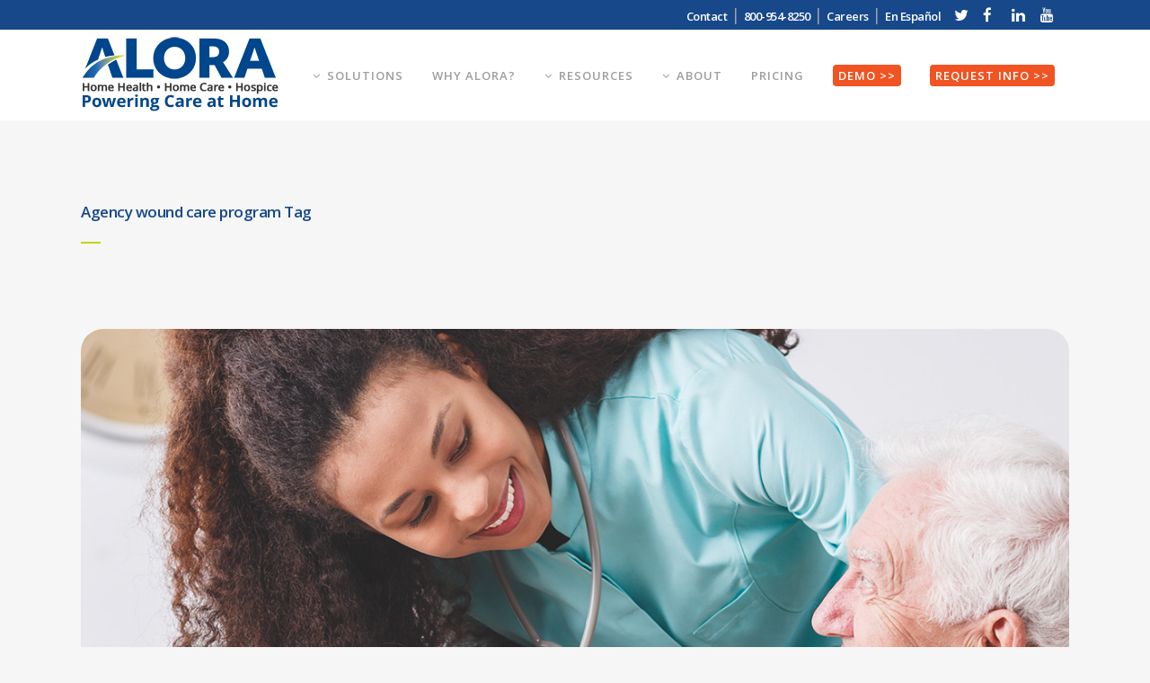

--- FILE ---
content_type: text/html; charset=UTF-8
request_url: https://www.alorahealth.com/tag/agency-wound-care-program/
body_size: 18951
content:
<!DOCTYPE html>
<html lang="en-US">
<head>
	
	<script>
  function getParam(p) {
    var match = RegExp('[?&]' + p + '=([^&]*)').exec(window.location.search);
    return match && decodeURIComponent(match[1].replace(/\+/g, ' '));
  }

  function getExpiryRecord(value) {
    var expiryPeriod = 90 * 24 * 60 * 60 * 1000; // 90 day expiry in milliseconds

    var expiryDate = new Date().getTime() + expiryPeriod;
    return {
      value: value,
      expiryDate: expiryDate
    };
  }

  function addGclid() {
    var gclidParam = getParam('gclid');
    var gclidFormFields = ['gclid_field', 'foobar']; // all possible gclid form field ids here
    var gclidRecord = null;
    var currGclidFormField;

    var gclsrcParam = getParam('gclsrc');
    var isGclsrcValid = !gclsrcParam || gclsrcParam.indexOf('aw') !== -1;

    gclidFormFields.forEach(function(field) {
      if (document.getElementById(field)) {
        currGclidFormField = document.getElementById(field);
      }
    });

    if (gclidParam && isGclsrcValid) {
      gclidRecord = getExpiryRecord(gclidParam);
      localStorage.setItem('gclid', JSON.stringify(gclidRecord));
    }

    var gclid = gclidRecord || JSON.parse(localStorage.getItem('gclid'));
    var isGclidValid = gclid && new Date().getTime() < gclid.expiryDate;

    if (currGclidFormField && isGclidValid) {
      currGclidFormField.value = gclid.value;
    }

    var addGclidToIframe = (function() {
      var iframes = document.getElementsByTagName("iframe");
      Object.keys(iframes).forEach(function(key) {
        if (isGclidValid) {
          iframes[key].src = iframes[key].src + ((iframes[key].src.indexOf('?') != -1) ? '&' : '?') + "GCLID=" + gclid.value;
        }
      });
    })();

  }
  window.addEventListener('load', addGclid);
</script>
	
	<meta charset="UTF-8" />
	
				<meta name="viewport" content="width=device-width,initial-scale=1,user-scalable=no">
		
            
            
	<link rel="profile" href="http://gmpg.org/xfn/11" />
	<link rel="pingback" href="https://www.alorahealth.com/xmlrpc.php" />

	<meta name='robots' content='index, follow, max-image-preview:large, max-snippet:-1, max-video-preview:-1' />
<!-- This site is tracked with the HandL UTM Grabber v3 (3.0.52) - https://www.utmgrabber.com/ --> 

	<!-- This site is optimized with the Yoast SEO plugin v21.6 - https://yoast.com/wordpress/plugins/seo/ -->
	<title>Agency wound care program Archives - Alora Health</title>
	<link rel="canonical" href="https://www.alorahealth.com/tag/agency-wound-care-program/" />
	<meta property="og:locale" content="en_US" />
	<meta property="og:type" content="article" />
	<meta property="og:title" content="Agency wound care program Archives - Alora Health" />
	<meta property="og:url" content="https://www.alorahealth.com/tag/agency-wound-care-program/" />
	<meta property="og:site_name" content="Alora Health" />
	<meta name="twitter:card" content="summary_large_image" />
	<script type="application/ld+json" class="yoast-schema-graph">{"@context":"https://schema.org","@graph":[{"@type":"CollectionPage","@id":"https://www.alorahealth.com/tag/agency-wound-care-program/","url":"https://www.alorahealth.com/tag/agency-wound-care-program/","name":"Agency wound care program Archives - Alora Health","isPartOf":{"@id":"https://www.alorahealth.com/#website"},"primaryImageOfPage":{"@id":"https://www.alorahealth.com/tag/agency-wound-care-program/#primaryimage"},"image":{"@id":"https://www.alorahealth.com/tag/agency-wound-care-program/#primaryimage"},"thumbnailUrl":"https://www.alorahealth.com/wp-content/uploads/2023/03/home-health-wound-care.jpg","breadcrumb":{"@id":"https://www.alorahealth.com/tag/agency-wound-care-program/#breadcrumb"},"inLanguage":"en-US"},{"@type":"ImageObject","inLanguage":"en-US","@id":"https://www.alorahealth.com/tag/agency-wound-care-program/#primaryimage","url":"https://www.alorahealth.com/wp-content/uploads/2023/03/home-health-wound-care.jpg","contentUrl":"https://www.alorahealth.com/wp-content/uploads/2023/03/home-health-wound-care.jpg","width":1200,"height":628},{"@type":"BreadcrumbList","@id":"https://www.alorahealth.com/tag/agency-wound-care-program/#breadcrumb","itemListElement":[{"@type":"ListItem","position":1,"name":"Home","item":"https://www.alorahealth.com/"},{"@type":"ListItem","position":2,"name":"Agency wound care program"}]},{"@type":"WebSite","@id":"https://www.alorahealth.com/#website","url":"https://www.alorahealth.com/","name":"Alora Health","description":"Powerfully Simple Home Health Software","potentialAction":[{"@type":"SearchAction","target":{"@type":"EntryPoint","urlTemplate":"https://www.alorahealth.com/?s={search_term_string}"},"query-input":"required name=search_term_string"}],"inLanguage":"en-US"}]}</script>
	<!-- / Yoast SEO plugin. -->


<link rel='dns-prefetch' href='//stats.wp.com' />
<link rel='dns-prefetch' href='//fonts.googleapis.com' />
<link rel="alternate" type="application/rss+xml" title="Alora Health &raquo; Feed" href="https://www.alorahealth.com/feed/" />
<link rel="alternate" type="application/rss+xml" title="Alora Health &raquo; Comments Feed" href="https://www.alorahealth.com/comments/feed/" />
<link rel="alternate" type="application/rss+xml" title="Alora Health &raquo; Agency wound care program Tag Feed" href="https://www.alorahealth.com/tag/agency-wound-care-program/feed/" />
<script type="text/javascript">
/* <![CDATA[ */
window._wpemojiSettings = {"baseUrl":"https:\/\/s.w.org\/images\/core\/emoji\/15.0.3\/72x72\/","ext":".png","svgUrl":"https:\/\/s.w.org\/images\/core\/emoji\/15.0.3\/svg\/","svgExt":".svg","source":{"concatemoji":"https:\/\/www.alorahealth.com\/wp-includes\/js\/wp-emoji-release.min.js?ver=6.6.4"}};
/*! This file is auto-generated */
!function(i,n){var o,s,e;function c(e){try{var t={supportTests:e,timestamp:(new Date).valueOf()};sessionStorage.setItem(o,JSON.stringify(t))}catch(e){}}function p(e,t,n){e.clearRect(0,0,e.canvas.width,e.canvas.height),e.fillText(t,0,0);var t=new Uint32Array(e.getImageData(0,0,e.canvas.width,e.canvas.height).data),r=(e.clearRect(0,0,e.canvas.width,e.canvas.height),e.fillText(n,0,0),new Uint32Array(e.getImageData(0,0,e.canvas.width,e.canvas.height).data));return t.every(function(e,t){return e===r[t]})}function u(e,t,n){switch(t){case"flag":return n(e,"\ud83c\udff3\ufe0f\u200d\u26a7\ufe0f","\ud83c\udff3\ufe0f\u200b\u26a7\ufe0f")?!1:!n(e,"\ud83c\uddfa\ud83c\uddf3","\ud83c\uddfa\u200b\ud83c\uddf3")&&!n(e,"\ud83c\udff4\udb40\udc67\udb40\udc62\udb40\udc65\udb40\udc6e\udb40\udc67\udb40\udc7f","\ud83c\udff4\u200b\udb40\udc67\u200b\udb40\udc62\u200b\udb40\udc65\u200b\udb40\udc6e\u200b\udb40\udc67\u200b\udb40\udc7f");case"emoji":return!n(e,"\ud83d\udc26\u200d\u2b1b","\ud83d\udc26\u200b\u2b1b")}return!1}function f(e,t,n){var r="undefined"!=typeof WorkerGlobalScope&&self instanceof WorkerGlobalScope?new OffscreenCanvas(300,150):i.createElement("canvas"),a=r.getContext("2d",{willReadFrequently:!0}),o=(a.textBaseline="top",a.font="600 32px Arial",{});return e.forEach(function(e){o[e]=t(a,e,n)}),o}function t(e){var t=i.createElement("script");t.src=e,t.defer=!0,i.head.appendChild(t)}"undefined"!=typeof Promise&&(o="wpEmojiSettingsSupports",s=["flag","emoji"],n.supports={everything:!0,everythingExceptFlag:!0},e=new Promise(function(e){i.addEventListener("DOMContentLoaded",e,{once:!0})}),new Promise(function(t){var n=function(){try{var e=JSON.parse(sessionStorage.getItem(o));if("object"==typeof e&&"number"==typeof e.timestamp&&(new Date).valueOf()<e.timestamp+604800&&"object"==typeof e.supportTests)return e.supportTests}catch(e){}return null}();if(!n){if("undefined"!=typeof Worker&&"undefined"!=typeof OffscreenCanvas&&"undefined"!=typeof URL&&URL.createObjectURL&&"undefined"!=typeof Blob)try{var e="postMessage("+f.toString()+"("+[JSON.stringify(s),u.toString(),p.toString()].join(",")+"));",r=new Blob([e],{type:"text/javascript"}),a=new Worker(URL.createObjectURL(r),{name:"wpTestEmojiSupports"});return void(a.onmessage=function(e){c(n=e.data),a.terminate(),t(n)})}catch(e){}c(n=f(s,u,p))}t(n)}).then(function(e){for(var t in e)n.supports[t]=e[t],n.supports.everything=n.supports.everything&&n.supports[t],"flag"!==t&&(n.supports.everythingExceptFlag=n.supports.everythingExceptFlag&&n.supports[t]);n.supports.everythingExceptFlag=n.supports.everythingExceptFlag&&!n.supports.flag,n.DOMReady=!1,n.readyCallback=function(){n.DOMReady=!0}}).then(function(){return e}).then(function(){var e;n.supports.everything||(n.readyCallback(),(e=n.source||{}).concatemoji?t(e.concatemoji):e.wpemoji&&e.twemoji&&(t(e.twemoji),t(e.wpemoji)))}))}((window,document),window._wpemojiSettings);
/* ]]> */
</script>
<link rel='stylesheet' id='survey-maker-admin-css' href='https://www.alorahealth.com/wp-content/plugins/survey-maker/admin/css/admin.css?ver=5.2.0.5' type='text/css' media='all' />
<link rel='stylesheet' id='survey-maker-dropdown-css' href='https://www.alorahealth.com/wp-content/plugins/survey-maker/public/css/dropdown.min.css?ver=5.2.0.5' type='text/css' media='all' />
<link rel='stylesheet' id='layerslider-css' href='https://www.alorahealth.com/wp-content/plugins/LayerSlider/assets/static/layerslider/css/layerslider.css?ver=6.11.1' type='text/css' media='all' />
<style id='wp-emoji-styles-inline-css' type='text/css'>

	img.wp-smiley, img.emoji {
		display: inline !important;
		border: none !important;
		box-shadow: none !important;
		height: 1em !important;
		width: 1em !important;
		margin: 0 0.07em !important;
		vertical-align: -0.1em !important;
		background: none !important;
		padding: 0 !important;
	}
</style>
<link rel='stylesheet' id='wp-block-library-css' href='https://www.alorahealth.com/wp-includes/css/dist/block-library/style.min.css?ver=6.6.4' type='text/css' media='all' />
<style id='wp-block-library-inline-css' type='text/css'>
.has-text-align-justify{text-align:justify;}
</style>
<link rel='stylesheet' id='mediaelement-css' href='https://www.alorahealth.com/wp-includes/js/mediaelement/mediaelementplayer-legacy.min.css?ver=4.2.17' type='text/css' media='all' />
<link rel='stylesheet' id='wp-mediaelement-css' href='https://www.alorahealth.com/wp-includes/js/mediaelement/wp-mediaelement.min.css?ver=6.6.4' type='text/css' media='all' />
<style id='classic-theme-styles-inline-css' type='text/css'>
/*! This file is auto-generated */
.wp-block-button__link{color:#fff;background-color:#32373c;border-radius:9999px;box-shadow:none;text-decoration:none;padding:calc(.667em + 2px) calc(1.333em + 2px);font-size:1.125em}.wp-block-file__button{background:#32373c;color:#fff;text-decoration:none}
</style>
<style id='global-styles-inline-css' type='text/css'>
:root{--wp--preset--aspect-ratio--square: 1;--wp--preset--aspect-ratio--4-3: 4/3;--wp--preset--aspect-ratio--3-4: 3/4;--wp--preset--aspect-ratio--3-2: 3/2;--wp--preset--aspect-ratio--2-3: 2/3;--wp--preset--aspect-ratio--16-9: 16/9;--wp--preset--aspect-ratio--9-16: 9/16;--wp--preset--color--black: #000000;--wp--preset--color--cyan-bluish-gray: #abb8c3;--wp--preset--color--white: #ffffff;--wp--preset--color--pale-pink: #f78da7;--wp--preset--color--vivid-red: #cf2e2e;--wp--preset--color--luminous-vivid-orange: #ff6900;--wp--preset--color--luminous-vivid-amber: #fcb900;--wp--preset--color--light-green-cyan: #7bdcb5;--wp--preset--color--vivid-green-cyan: #00d084;--wp--preset--color--pale-cyan-blue: #8ed1fc;--wp--preset--color--vivid-cyan-blue: #0693e3;--wp--preset--color--vivid-purple: #9b51e0;--wp--preset--gradient--vivid-cyan-blue-to-vivid-purple: linear-gradient(135deg,rgba(6,147,227,1) 0%,rgb(155,81,224) 100%);--wp--preset--gradient--light-green-cyan-to-vivid-green-cyan: linear-gradient(135deg,rgb(122,220,180) 0%,rgb(0,208,130) 100%);--wp--preset--gradient--luminous-vivid-amber-to-luminous-vivid-orange: linear-gradient(135deg,rgba(252,185,0,1) 0%,rgba(255,105,0,1) 100%);--wp--preset--gradient--luminous-vivid-orange-to-vivid-red: linear-gradient(135deg,rgba(255,105,0,1) 0%,rgb(207,46,46) 100%);--wp--preset--gradient--very-light-gray-to-cyan-bluish-gray: linear-gradient(135deg,rgb(238,238,238) 0%,rgb(169,184,195) 100%);--wp--preset--gradient--cool-to-warm-spectrum: linear-gradient(135deg,rgb(74,234,220) 0%,rgb(151,120,209) 20%,rgb(207,42,186) 40%,rgb(238,44,130) 60%,rgb(251,105,98) 80%,rgb(254,248,76) 100%);--wp--preset--gradient--blush-light-purple: linear-gradient(135deg,rgb(255,206,236) 0%,rgb(152,150,240) 100%);--wp--preset--gradient--blush-bordeaux: linear-gradient(135deg,rgb(254,205,165) 0%,rgb(254,45,45) 50%,rgb(107,0,62) 100%);--wp--preset--gradient--luminous-dusk: linear-gradient(135deg,rgb(255,203,112) 0%,rgb(199,81,192) 50%,rgb(65,88,208) 100%);--wp--preset--gradient--pale-ocean: linear-gradient(135deg,rgb(255,245,203) 0%,rgb(182,227,212) 50%,rgb(51,167,181) 100%);--wp--preset--gradient--electric-grass: linear-gradient(135deg,rgb(202,248,128) 0%,rgb(113,206,126) 100%);--wp--preset--gradient--midnight: linear-gradient(135deg,rgb(2,3,129) 0%,rgb(40,116,252) 100%);--wp--preset--font-size--small: 13px;--wp--preset--font-size--medium: 20px;--wp--preset--font-size--large: 36px;--wp--preset--font-size--x-large: 42px;--wp--preset--spacing--20: 0.44rem;--wp--preset--spacing--30: 0.67rem;--wp--preset--spacing--40: 1rem;--wp--preset--spacing--50: 1.5rem;--wp--preset--spacing--60: 2.25rem;--wp--preset--spacing--70: 3.38rem;--wp--preset--spacing--80: 5.06rem;--wp--preset--shadow--natural: 6px 6px 9px rgba(0, 0, 0, 0.2);--wp--preset--shadow--deep: 12px 12px 50px rgba(0, 0, 0, 0.4);--wp--preset--shadow--sharp: 6px 6px 0px rgba(0, 0, 0, 0.2);--wp--preset--shadow--outlined: 6px 6px 0px -3px rgba(255, 255, 255, 1), 6px 6px rgba(0, 0, 0, 1);--wp--preset--shadow--crisp: 6px 6px 0px rgba(0, 0, 0, 1);}:where(.is-layout-flex){gap: 0.5em;}:where(.is-layout-grid){gap: 0.5em;}body .is-layout-flex{display: flex;}.is-layout-flex{flex-wrap: wrap;align-items: center;}.is-layout-flex > :is(*, div){margin: 0;}body .is-layout-grid{display: grid;}.is-layout-grid > :is(*, div){margin: 0;}:where(.wp-block-columns.is-layout-flex){gap: 2em;}:where(.wp-block-columns.is-layout-grid){gap: 2em;}:where(.wp-block-post-template.is-layout-flex){gap: 1.25em;}:where(.wp-block-post-template.is-layout-grid){gap: 1.25em;}.has-black-color{color: var(--wp--preset--color--black) !important;}.has-cyan-bluish-gray-color{color: var(--wp--preset--color--cyan-bluish-gray) !important;}.has-white-color{color: var(--wp--preset--color--white) !important;}.has-pale-pink-color{color: var(--wp--preset--color--pale-pink) !important;}.has-vivid-red-color{color: var(--wp--preset--color--vivid-red) !important;}.has-luminous-vivid-orange-color{color: var(--wp--preset--color--luminous-vivid-orange) !important;}.has-luminous-vivid-amber-color{color: var(--wp--preset--color--luminous-vivid-amber) !important;}.has-light-green-cyan-color{color: var(--wp--preset--color--light-green-cyan) !important;}.has-vivid-green-cyan-color{color: var(--wp--preset--color--vivid-green-cyan) !important;}.has-pale-cyan-blue-color{color: var(--wp--preset--color--pale-cyan-blue) !important;}.has-vivid-cyan-blue-color{color: var(--wp--preset--color--vivid-cyan-blue) !important;}.has-vivid-purple-color{color: var(--wp--preset--color--vivid-purple) !important;}.has-black-background-color{background-color: var(--wp--preset--color--black) !important;}.has-cyan-bluish-gray-background-color{background-color: var(--wp--preset--color--cyan-bluish-gray) !important;}.has-white-background-color{background-color: var(--wp--preset--color--white) !important;}.has-pale-pink-background-color{background-color: var(--wp--preset--color--pale-pink) !important;}.has-vivid-red-background-color{background-color: var(--wp--preset--color--vivid-red) !important;}.has-luminous-vivid-orange-background-color{background-color: var(--wp--preset--color--luminous-vivid-orange) !important;}.has-luminous-vivid-amber-background-color{background-color: var(--wp--preset--color--luminous-vivid-amber) !important;}.has-light-green-cyan-background-color{background-color: var(--wp--preset--color--light-green-cyan) !important;}.has-vivid-green-cyan-background-color{background-color: var(--wp--preset--color--vivid-green-cyan) !important;}.has-pale-cyan-blue-background-color{background-color: var(--wp--preset--color--pale-cyan-blue) !important;}.has-vivid-cyan-blue-background-color{background-color: var(--wp--preset--color--vivid-cyan-blue) !important;}.has-vivid-purple-background-color{background-color: var(--wp--preset--color--vivid-purple) !important;}.has-black-border-color{border-color: var(--wp--preset--color--black) !important;}.has-cyan-bluish-gray-border-color{border-color: var(--wp--preset--color--cyan-bluish-gray) !important;}.has-white-border-color{border-color: var(--wp--preset--color--white) !important;}.has-pale-pink-border-color{border-color: var(--wp--preset--color--pale-pink) !important;}.has-vivid-red-border-color{border-color: var(--wp--preset--color--vivid-red) !important;}.has-luminous-vivid-orange-border-color{border-color: var(--wp--preset--color--luminous-vivid-orange) !important;}.has-luminous-vivid-amber-border-color{border-color: var(--wp--preset--color--luminous-vivid-amber) !important;}.has-light-green-cyan-border-color{border-color: var(--wp--preset--color--light-green-cyan) !important;}.has-vivid-green-cyan-border-color{border-color: var(--wp--preset--color--vivid-green-cyan) !important;}.has-pale-cyan-blue-border-color{border-color: var(--wp--preset--color--pale-cyan-blue) !important;}.has-vivid-cyan-blue-border-color{border-color: var(--wp--preset--color--vivid-cyan-blue) !important;}.has-vivid-purple-border-color{border-color: var(--wp--preset--color--vivid-purple) !important;}.has-vivid-cyan-blue-to-vivid-purple-gradient-background{background: var(--wp--preset--gradient--vivid-cyan-blue-to-vivid-purple) !important;}.has-light-green-cyan-to-vivid-green-cyan-gradient-background{background: var(--wp--preset--gradient--light-green-cyan-to-vivid-green-cyan) !important;}.has-luminous-vivid-amber-to-luminous-vivid-orange-gradient-background{background: var(--wp--preset--gradient--luminous-vivid-amber-to-luminous-vivid-orange) !important;}.has-luminous-vivid-orange-to-vivid-red-gradient-background{background: var(--wp--preset--gradient--luminous-vivid-orange-to-vivid-red) !important;}.has-very-light-gray-to-cyan-bluish-gray-gradient-background{background: var(--wp--preset--gradient--very-light-gray-to-cyan-bluish-gray) !important;}.has-cool-to-warm-spectrum-gradient-background{background: var(--wp--preset--gradient--cool-to-warm-spectrum) !important;}.has-blush-light-purple-gradient-background{background: var(--wp--preset--gradient--blush-light-purple) !important;}.has-blush-bordeaux-gradient-background{background: var(--wp--preset--gradient--blush-bordeaux) !important;}.has-luminous-dusk-gradient-background{background: var(--wp--preset--gradient--luminous-dusk) !important;}.has-pale-ocean-gradient-background{background: var(--wp--preset--gradient--pale-ocean) !important;}.has-electric-grass-gradient-background{background: var(--wp--preset--gradient--electric-grass) !important;}.has-midnight-gradient-background{background: var(--wp--preset--gradient--midnight) !important;}.has-small-font-size{font-size: var(--wp--preset--font-size--small) !important;}.has-medium-font-size{font-size: var(--wp--preset--font-size--medium) !important;}.has-large-font-size{font-size: var(--wp--preset--font-size--large) !important;}.has-x-large-font-size{font-size: var(--wp--preset--font-size--x-large) !important;}
:where(.wp-block-post-template.is-layout-flex){gap: 1.25em;}:where(.wp-block-post-template.is-layout-grid){gap: 1.25em;}
:where(.wp-block-columns.is-layout-flex){gap: 2em;}:where(.wp-block-columns.is-layout-grid){gap: 2em;}
:root :where(.wp-block-pullquote){font-size: 1.5em;line-height: 1.6;}
</style>
<link rel='stylesheet' id='survey-maker-min-css' href='https://www.alorahealth.com/wp-content/plugins/survey-maker/public/css/survey-maker-public-min.css?ver=5.2.0.5' type='text/css' media='all' />
<link rel='stylesheet' id='bridge-default-style-css' href='https://www.alorahealth.com/wp-content/themes/bridge/style.css?ver=6.6.4' type='text/css' media='all' />
<link rel='stylesheet' id='bridge-qode-font_awesome-css' href='https://www.alorahealth.com/wp-content/themes/bridge/css/font-awesome/css/font-awesome.min.css?ver=6.6.4' type='text/css' media='all' />
<link rel='stylesheet' id='bridge-qode-font_elegant-css' href='https://www.alorahealth.com/wp-content/themes/bridge/css/elegant-icons/style.min.css?ver=6.6.4' type='text/css' media='all' />
<link rel='stylesheet' id='bridge-qode-linea_icons-css' href='https://www.alorahealth.com/wp-content/themes/bridge/css/linea-icons/style.css?ver=6.6.4' type='text/css' media='all' />
<link rel='stylesheet' id='bridge-qode-dripicons-css' href='https://www.alorahealth.com/wp-content/themes/bridge/css/dripicons/dripicons.css?ver=6.6.4' type='text/css' media='all' />
<link rel='stylesheet' id='bridge-qode-kiko-css' href='https://www.alorahealth.com/wp-content/themes/bridge/css/kiko/kiko-all.css?ver=6.6.4' type='text/css' media='all' />
<link rel='stylesheet' id='bridge-qode-font_awesome_5-css' href='https://www.alorahealth.com/wp-content/themes/bridge/css/font-awesome-5/css/font-awesome-5.min.css?ver=6.6.4' type='text/css' media='all' />
<link rel='stylesheet' id='bridge-stylesheet-css' href='https://www.alorahealth.com/wp-content/themes/bridge/css/stylesheet.min.css?ver=6.6.4' type='text/css' media='all' />
<style id='bridge-stylesheet-inline-css' type='text/css'>
   .archive.disabled_footer_top .footer_top_holder, .archive.disabled_footer_bottom .footer_bottom_holder { display: none;}


</style>
<link rel='stylesheet' id='bridge-print-css' href='https://www.alorahealth.com/wp-content/themes/bridge/css/print.css?ver=6.6.4' type='text/css' media='all' />
<link rel='stylesheet' id='bridge-style-dynamic-css' href='https://www.alorahealth.com/wp-content/themes/bridge/css/style_dynamic.css?ver=1769466495' type='text/css' media='all' />
<link rel='stylesheet' id='bridge-responsive-css' href='https://www.alorahealth.com/wp-content/themes/bridge/css/responsive.min.css?ver=6.6.4' type='text/css' media='all' />
<link rel='stylesheet' id='bridge-style-dynamic-responsive-css' href='https://www.alorahealth.com/wp-content/themes/bridge/css/style_dynamic_responsive.css?ver=1769466495' type='text/css' media='all' />
<style id='bridge-style-dynamic-responsive-inline-css' type='text/css'>
footer .column1 {
position: relative;
top: -18px;
}


ol {letter-spacing:-.011em!important; margin-left:25px!important;  list-style-position: outside!important;}

ul {letter-spacing:-.011em!important; margin-left:25px!important;  list-style-position: outside!important;}

.footer_top ul {margin-left:0px!important; }


.textwhite {color:#ffffff!important;}

.author_description { display:none;}



.entry_date {display: none!important;}

.time {display: none!important;}

.time {display: none!important;}

.post_comments {display: none!important;}

.blog_like {display: none!important;}

.dots {display: none!important;}

.social_share_title {color:#004862!important; padding-left:15px!important;}

.comment_holder {display: none!important;}

.single .title_subtitle_holder {display: none;}

.comment-form {display: none;}
.comment-respond {display: none;}
.q_masonry_blog_post_info {display: none;}

.sbstyle {color:#174889!important; text-align:center!important; margin-left:-25px!important; color:#c2d501!important;}

 .q_masonry_blog_post_text {
    min-height: 275px!important;
}

@media screen and (max-width: 600px) {
  .hideonmobile {
    visibility: hidden;
    clear: both;
      display: none;
  }
}

@media screen and (min-width: 601px) {
  .showonmobile {
    visibility: hidden;
    clear: both;
      display: none;
  }
}

.qode-workflow {margin-top:0px!important}

.qode-workflow-item {max-width:85%!important;}

h1 {line-height:38px!important; padding-bottom:15px;}

@media only screen and (min-width: 1366px) and (max-width: 2500px) {
    nav.main_menu > ul > li > a {
        padding: 0 10px !important;
font-size:14px!important;
    }
}
@media only screen and (min-width: 1000px) and (max-width: 1280px) {
    nav.main_menu > ul > li > a {
        padding: 0 16px !important;
        letter-spacing: 1px !important
    }
    .header_bottom {
        padding: 0 20px !important;
    }
}


p {letter-spacing:-.5px!important;}

.widget_recent_entries {font-size:14px!important; padding: 0 0px !important;}
.widget_recent_entries li{padding:0px !important;}

.qode_tweet_text {font-size:14px!important; padding: 0 0px !important;}

.qode_tweet_text a {color:#c0d430!important;}


.q_masonry_blog_title {color:#174889!important;}
.entry_title {color:#c2d501!important;}

.page-id-16354 header,  .page-id-16354 footer {
 display: none !important;
}

.single-portfolio_page .portfolio_detail .portfolio_categories {
    display: none;
}

.portfolio_description {min-height:15px!important; background-color:#ffffff!important;}

.portfolio_single h6 {
    display: none !important;
}



.portfolio_social_holder  {
    display: none !important;
}


.project_category  {
max-height:100px;    
display: none !important;
}


.portfolio_title h4 .entry_title h4 {
  font-size:26px!important;
    line-height: 24px!important; 
}




.single-portfolio_page .portfolio_detail .portfolio_categories .portfolio_single_follow {
    display: none!important;
}
.portfolio_navigation {
    display: none !important;
}

.single-portfolio_page .two_columns_66_33>.column2 {
    width: 100% !important;
}

.entry-title {
color: #c2d501}

.post_info {

font-size:12px!important; 
line-height: 15px!important;

}

.post_image img {border-radius:25px 25px 25px 0px;!important;}

.q_masonry_blog_post_image img {border-radius:15px 15px 15px 0px;!important;}

.vc_custom_1645742456876 {border-radius:25px 25px 25px 0px!important;}
.vc_custom_1590077130305 {border-radius:25px 25px 25px 0px!important;}

.vc_custom_1591732132241 {border-radius:25px 25px 25px 0px!important;}
.vc_custom_1591036306077 {border-radius:25px 25px 25px 0px!important;}
.vc_custom_1591034644186 {border-radius:25px 25px 25px 0px!important;}
.vc_custom_1591672854526 {border-radius:25px 25px 25px 0px!important;}
.vc_custom_1591739085937 {border-radius:25px 25px 25px 0px!important;}

.vc_custom_1673896943008 {border-radius:25px 25px 25px 0px!important;}


.vc_custom_1674507761718 {border-radius:25px 25px 25px 0px!important;}

.blog_single {
     background-color: #ffffff!important; padding-left:20px!important; padding-right:20px!important;
}

.tags_text {font-size:13px!important; 
line-height: 15px!important;}

.tags_text h5 {font-size:13px!important; 
line-height: 15px!important;}

.cntr {
  margin: auto!important;
  width: 50%!important;
display: table!important;

}

.qode-info-card-text-holder {min-height:170px!important;}

.qode-info-card .qode-info-card-text-holder {
    padding: 10px 20px 10px 10px!important;
}


/* Reset: hide all logo variants by default */
.header_bottom .logo_wrapper .q_logo a img {
  display: none !important;
  opacity: 0 !important;
  visibility: hidden !important;
}

/* Top-of-page: show the normal logo (with tagline) */
.header_bottom .logo_wrapper .q_logo a img.normal {
  display: block !important;
  opacity: 1 !important;
  visibility: visible !important;
}

/* Show sticky logo ONLY when the page is actually scrolled */
body.scrolled .logo_wrapper .q_logo a img.normal,
header.scrolled .logo_wrapper .q_logo a img.normal,
header.sticky.scrolled .logo_wrapper .q_logo a img.normal {
  display: none !important;
  opacity: 0 !important;
  visibility: hidden !important;
}

body.scrolled .logo_wrapper .q_logo a img.sticky,
header.scrolled .logo_wrapper .q_logo a img.sticky,
header.sticky.scrolled .logo_wrapper .q_logo a img.sticky {
  display: block !important;
  opacity: 1 !important;
  visibility: visible !important;
}

/* Keep stacking predictable */
.logo_wrapper .q_logo a img { position: relative !important; z-index: 1 !important; }


/* Hide extra slides on page load */
.qode_content_slider .qode_content_slider_item {
  display: none;
}

/* Show only the first slide as a safe fallback */
.qode_content_slider .qode_content_slider_item:first-child {
  display: block;
}

/* Once Qode/Owl activates, it adds its own inline styles/classes. 
   Those will override this, so the slider can take over normally. */


.q_masonry_blog_title.entry_title a {
    color: #174889 !important;
text-transform: none!important;
font-size: 20px!important;
    line-height: 21px!important;
}


</style>
<link rel='stylesheet' id='js_composer_front-css' href='https://www.alorahealth.com/wp-content/plugins/js_composer/assets/css/js_composer.min.css?ver=7.9' type='text/css' media='all' />
<link rel='stylesheet' id='bridge-style-handle-google-fonts-css' href='https://fonts.googleapis.com/css?family=Raleway%3A100%2C200%2C300%2C400%2C500%2C600%2C700%2C800%2C900%2C100italic%2C300italic%2C400italic%2C700italic%7COpen+Sans%3A100%2C200%2C300%2C400%2C500%2C600%2C700%2C800%2C900%2C100italic%2C300italic%2C400italic%2C700italic&#038;subset=latin%2Clatin-ext&#038;ver=1.0.0' type='text/css' media='all' />
<link rel='stylesheet' id='bridge-core-dashboard-style-css' href='https://www.alorahealth.com/wp-content/plugins/bridge-core/modules/core-dashboard/assets/css/core-dashboard.min.css?ver=6.6.4' type='text/css' media='all' />
<link rel='stylesheet' id='msl-main-css' href='https://www.alorahealth.com/wp-content/plugins/master-slider/public/assets/css/masterslider.main.css?ver=3.11.0' type='text/css' media='all' />
<link rel='stylesheet' id='msl-custom-css' href='https://www.alorahealth.com/wp-content/uploads/master-slider/custom.css?ver=1.5' type='text/css' media='all' />
<!--n2css--><!--n2js--><script type="text/javascript" src="https://www.alorahealth.com/wp-includes/js/jquery/jquery.min.js?ver=3.7.1" id="jquery-core-js"></script>
<script type="text/javascript" src="https://www.alorahealth.com/wp-includes/js/jquery/jquery-migrate.min.js?ver=3.4.1" id="jquery-migrate-js"></script>
<script type="text/javascript" id="layerslider-utils-js-extra">
/* <![CDATA[ */
var LS_Meta = {"v":"6.11.1","fixGSAP":"1"};
/* ]]> */
</script>
<script type="text/javascript" src="https://www.alorahealth.com/wp-content/plugins/LayerSlider/assets/static/layerslider/js/layerslider.utils.js?ver=6.11.1" id="layerslider-utils-js"></script>
<script type="text/javascript" src="https://www.alorahealth.com/wp-content/plugins/LayerSlider/assets/static/layerslider/js/layerslider.kreaturamedia.jquery.js?ver=6.11.1" id="layerslider-js"></script>
<script type="text/javascript" src="https://www.alorahealth.com/wp-content/plugins/LayerSlider/assets/static/layerslider/js/layerslider.transitions.js?ver=6.11.1" id="layerslider-transitions-js"></script>
<script type="text/javascript" src="https://www.alorahealth.com/wp-content/plugins/handl-utm-grabber-v3/js/js.cookie.js?ver=6.6.4" id="js.cookie-js"></script>
<script type="text/javascript" id="handl-utm-grabber-js-extra">
/* <![CDATA[ */
var handl_utm = [];
var handl_utm_all_params = ["utm_source","utm_medium","utm_term","utm_content","utm_campaign","first_utm_source","first_utm_source","first_utm_source","first_utm_source","first_utm_source","fbclid","msclkid","gclid","handl_original_ref","handl_landing_page","handl_ip","handl_ref","handl_url","handl_ref_domain","handl_url_base","email","username","gaclientid","organic_source","organic_source_str","user_agent","traffic_source","handlID"];
var handl_utm_cookie_duration = ["30","1"];
var handl_utm_append_params = ["utm_source","utm_medium","utm_term","utm_content","utm_campaign","gclid"];
var handl_utm_first_touch_params = ["utm_source","utm_medium","utm_term","utm_content","utm_campaign"];
var handl_utm_predefined = [];
/* ]]> */
</script>
<script type="text/javascript" src="https://www.alorahealth.com/wp-content/plugins/handl-utm-grabber-v3/js/handl-utm-grabber.js?ver=6.6.4" id="handl-utm-grabber-js"></script>
<script></script><meta name="generator" content="Powered by LayerSlider 6.11.1 - Multi-Purpose, Responsive, Parallax, Mobile-Friendly Slider Plugin for WordPress." />
<!-- LayerSlider updates and docs at: https://layerslider.kreaturamedia.com -->
<link rel="https://api.w.org/" href="https://www.alorahealth.com/wp-json/" /><link rel="alternate" title="JSON" type="application/json" href="https://www.alorahealth.com/wp-json/wp/v2/tags/1239" /><link rel="EditURI" type="application/rsd+xml" title="RSD" href="https://www.alorahealth.com/xmlrpc.php?rsd" />
<meta name="generator" content="WordPress 6.6.4" />
<!-- Start Drift By WP-Plugin: Drift -->
<!-- Start of Async Drift Code -->
<script>
"use strict";

!function() {
  var t = window.driftt = window.drift = window.driftt || [];
  if (!t.init) {
    if (t.invoked) return void (window.console && console.error && console.error("Drift snippet included twice."));
    t.invoked = !0, t.methods = [ "identify", "config", "track", "reset", "debug", "show", "ping", "page", "hide", "off", "on" ], 
    t.factory = function(e) {
      return function() {
        var n = Array.prototype.slice.call(arguments);
        return n.unshift(e), t.push(n), t;
      };
    }, t.methods.forEach(function(e) {
      t[e] = t.factory(e);
    }), t.load = function(t) {
      var e = 3e5, n = Math.ceil(new Date() / e) * e, o = document.createElement("script");
      o.type = "text/javascript", o.async = !0, o.crossorigin = "anonymous", o.src = "https://js.driftt.com/include/" + n + "/" + t + ".js";
      var i = document.getElementsByTagName("script")[0];
      i.parentNode.insertBefore(o, i);
    };
  }
}();
drift.SNIPPET_VERSION = '0.3.1';
drift.load('923y6vczfz2a');
</script>
<!-- End of Async Drift Code -->

<!-- end: Drift Code. -->
<style>[class^="fieldset-handl_"]{display: none}</style><!-- HFCM by 99 Robots - Snippet # 1: GA4 Code -->
<!-- Google tag (gtag.js) -->
<script async src="https://www.googletagmanager.com/gtag/js?id=G-YN84D92VN8"></script>
<script>
  window.dataLayer = window.dataLayer || [];
  function gtag(){dataLayer.push(arguments);}
  gtag('js', new Date());

  gtag('config', 'G-YN84D92VN8');
</script>
<!-- /end HFCM by 99 Robots -->
<!-- HFCM by 99 Robots - Snippet # 2: Microsoft Advertising Tracking -->
<script>(function(w,d,t,r,u){var f,n,i;w[u]=w[u]||[],f=function(){var o={ti:"17489899", enableAutoSpaTracking: true};o.q=w[u],w[u]=new UET(o),w[u].push("pageLoad")},n=d.createElement(t),n.src=r,n.async=1,n.onload=n.onreadystatechange=function(){var s=this.readyState;s&&s!=="loaded"&&s!=="complete"||(f(),n.onload=n.onreadystatechange=null)},i=d.getElementsByTagName(t)[0],i.parentNode.insertBefore(n,i)})(window,document,"script","//bat.bing.com/bat.js","uetq");</script>
<!-- /end HFCM by 99 Robots -->
<!-- HFCM by 99 Robots - Snippet # 3: Pardot Website Campaign -->
<script type="text/javascript">
piAId = '100792';
piCId = '1062';
piHostname = 'pi.pardot.com';

(function() {
	function async_load(){
		var s = document.createElement('script'); s.type = 'text/javascript';
		s.src = ('https:' == document.location.protocol ? 'https://pi' : 'http://cdn') + '.pardot.com/pd.js';
		var c = document.getElementsByTagName('script')[0]; c.parentNode.insertBefore(s, c);
	}
	if(window.attachEvent) { window.attachEvent('onload', async_load); }
	else { window.addEventListener('load', async_load, false); }
})();
</script>
<!-- /end HFCM by 99 Robots -->
<script>var ms_grabbing_curosr = 'https://www.alorahealth.com/wp-content/plugins/master-slider/public/assets/css/common/grabbing.cur', ms_grab_curosr = 'https://www.alorahealth.com/wp-content/plugins/master-slider/public/assets/css/common/grab.cur';</script>
<meta name="generator" content="MasterSlider 3.11.0 - Responsive Touch Image Slider | avt.li/msf" />
	<style>img#wpstats{display:none}</style>
		<script>(function(ss,ex){ window.ldfdr=window.ldfdr||function(){(ldfdr._q=ldfdr._q||[]).push([].slice.call(arguments));};(function(d,s){ fs=d.getElementsByTagName(s)[0]; function ce(src){ var cs=d.createElement(s); cs.src=src; cs.async=1; fs.parentNode.insertBefore(cs,fs); };ce('https://sc.lfeeder.com/lftracker_v1_'+ss+(ex?'_'+ex:'')+'.js'); })(document,'script'); })('kn9Eq4RldBY8RlvP');</script><meta name="generator" content="Elementor 3.24.6; features: additional_custom_breakpoints; settings: css_print_method-external, google_font-enabled, font_display-auto">
			<style>
				.e-con.e-parent:nth-of-type(n+4):not(.e-lazyloaded):not(.e-no-lazyload),
				.e-con.e-parent:nth-of-type(n+4):not(.e-lazyloaded):not(.e-no-lazyload) * {
					background-image: none !important;
				}
				@media screen and (max-height: 1024px) {
					.e-con.e-parent:nth-of-type(n+3):not(.e-lazyloaded):not(.e-no-lazyload),
					.e-con.e-parent:nth-of-type(n+3):not(.e-lazyloaded):not(.e-no-lazyload) * {
						background-image: none !important;
					}
				}
				@media screen and (max-height: 640px) {
					.e-con.e-parent:nth-of-type(n+2):not(.e-lazyloaded):not(.e-no-lazyload),
					.e-con.e-parent:nth-of-type(n+2):not(.e-lazyloaded):not(.e-no-lazyload) * {
						background-image: none !important;
					}
				}
			</style>
			<meta name="generator" content="Powered by WPBakery Page Builder - drag and drop page builder for WordPress."/>
<link rel="icon" href="https://www.alorahealth.com/wp-content/uploads/2020/05/al-favicon.png" sizes="32x32" />
<link rel="icon" href="https://www.alorahealth.com/wp-content/uploads/2020/05/al-favicon.png" sizes="192x192" />
<link rel="apple-touch-icon" href="https://www.alorahealth.com/wp-content/uploads/2020/05/al-favicon.png" />
<meta name="msapplication-TileImage" content="https://www.alorahealth.com/wp-content/uploads/2020/05/al-favicon.png" />
<noscript><style> .wpb_animate_when_almost_visible { opacity: 1; }</style></noscript>

<!-- Global site tag (gtag.js) - Google Ads:1066280507--> 

<script async src="https://www.googletagmanager.com/gtag/js?id=AW-1066280507"></script> 

<script> 

 window.dataLayer = window.dataLayer || []; 

 function gtag(){dataLayer.push(arguments);} 

 gtag('js', new Date()); 

 

 gtag('config', 'AW-1066280507', {'allow_enhanced_conversions':true}); 

</script> 


<script type="text/javascript">
    adroll_adv_id = "P2TZWWRB5VCYXLJQCWHD4O";
    adroll_pix_id = "OY42U2NPBRC5LAVL6SGV4G";
    adroll_version = "2.0";

    (function(w, d, e, o, a) {
        w.__adroll_loaded = true;
        w.adroll = w.adroll || [];
        w.adroll.f = [ 'setProperties', 'identify', 'track' ];
        var roundtripUrl = "https://s.adroll.com/j/" + adroll_adv_id
                + "/roundtrip.js";
        for (a = 0; a < w.adroll.f.length; a++) {
            w.adroll[w.adroll.f[a]] = w.adroll[w.adroll.f[a]] || (function(n) {
                return function() {
                    w.adroll.push([ n, arguments ])
                }
            })(w.adroll.f[a])
        }

        e = d.createElement('script');
        o = d.getElementsByTagName('script')[0];
        e.async = 1;
        e.src = roundtripUrl;
        o.parentNode.insertBefore(e, o);
    })(window, document);
    adroll.track("pageView");
</script>




</head>

<body class="archive tag tag-agency-wound-care-program tag-1239 bridge-core-3.0.9 _masterslider _ms_version_3.11.0  hide_top_bar_on_mobile_header qode-theme-ver-21.3 qode-theme-bridge qode_header_in_grid wpb-js-composer js-comp-ver-7.9 vc_responsive elementor-default elementor-kit-22247" itemscope itemtype="http://schema.org/WebPage">
<h3 style="text-align: center; color: #c0d330; padding-top:8px; padding-bottom:8px" class="showonmobile"><a style="color: #c0d330;" href="tel:800-954-8250">800-954-8250</a></h3>



<div class="wrapper">
	<div class="wrapper_inner">

    
		<!-- Google Analytics start -->
				<!-- Google Analytics end -->

		
	<header class=" has_top scroll_top  fixed scrolled_not_transparent header_style_on_scroll page_header">
	<div class="header_inner clearfix">
				<div class="header_top_bottom_holder">
				<div class="header_top clearfix" style='' >
				<div class="container">
			<div class="container_inner clearfix">
														<div class="left">
						<div class="inner">
							<div class="header-widget widget_text header-left-widget">			<div class="textwidget"></div>
		</div>						</div>
					</div>
					<div class="right">
						<div class="inner">
							<div class="header-widget widget_text header-right-widget">			<div class="textwidget"><p><a style="color: #ffffff; font-size: 13px!important;" href="/contact">Contact</a> <span style="color: #a3a3a3;">|</span> <a style="color: #ffffff; font-size: 13px!important;">800-954-8250</a> <span style="color: #a3a3a3;">|</span> <a style="color: #ffffff; font-size: 13px!important;" href="/careers">Careers</a> <span style="color: #a3a3a3;">|</span> <a style="color: #ffffff; font-size: 13px!important;" href="/espanol-home/">En Español</a></p>
</div>
		</div><div class="header-widget widget_text header-right-widget">			<div class="textwidget"><span class='q_social_icon_holder normal_social' data-color=#ffffff data-hover-color=#c0d330><a itemprop='url' href='https://twitter.com/alorasoftware' target='_blank' rel="noopener"><i class="qode_icon_font_awesome fa fa-twitter fa-lg simple_social" style="color: #ffffff;font-size: 17px;" ></i></a></span>

<span class='q_social_icon_holder normal_social' data-color=#ffffff data-hover-color=#c0d330><a itemprop='url' href='https://www.facebook.com/HomeHealthCareSoftware/' target='_blank' rel="noopener"><i class="qode_icon_font_awesome fa fa-facebook fa-lg simple_social" style="color: #ffffff;font-size: 17px;" ></i></a></span>

<span class='q_social_icon_holder normal_social' data-color=#ffffff data-hover-color=#c0d330><a itemprop='url' href='https://www.linkedin.com/company/alora-healthcare-systems/' target='_blank' rel="noopener"><i class="qode_icon_font_awesome fa fa-linkedin fa-lg simple_social" style="color: #ffffff;font-size: 17px;" ></i></a></span>

<span class='q_social_icon_holder normal_social' data-color=#ffffff data-hover-color=#c0d330><a itemprop='url' href='https://www.youtube.com/channel/UCYDSaZkh3VdyM51twgJIccw' target='_blank' rel="noopener"><i class="qode_icon_font_awesome fa fa-youtube fa-lg simple_social" style="color: #ffffff;font-size: 17px;" ></i></a></span></div>
		</div>						</div>
					</div>
													</div>
		</div>
		</div>

			<div class="header_bottom clearfix" style='' >
								<div class="container">
					<div class="container_inner clearfix">
																				<div class="header_inner_left">
																	<div class="mobile_menu_button">
		<span>
			<i class="qode_icon_font_awesome fa fa-bars " ></i>		</span>
	</div>
								<div class="logo_wrapper" >
	<div class="q_logo">
		<a itemprop="url" href="https://www.alorahealth.com/" >
             <img itemprop="image" class="normal" src="https://www.alorahealth.com/wp-content/uploads/2025/09/alora-logo-new.png" alt="Logo"> 			 <img itemprop="image" class="light" src="https://www.alorahealth.com/wp-content/uploads/2025/09/alora-logo-new-mb.png" alt="Logo"/> 			 <img itemprop="image" class="dark" src="https://www.alorahealth.com/wp-content/uploads/2025/09/alora-logo-new-mb.png" alt="Logo"/> 			 <img itemprop="image" class="sticky" src="https://www.alorahealth.com/wp-content/uploads/2025/09/alora-logo-new-mb.png" alt="Logo"/> 			 <img itemprop="image" class="mobile" src="https://www.alorahealth.com/wp-content/uploads/2025/09/alora-logo-new-mb.png" alt="Logo"/> 					</a>
	</div>
	</div>															</div>
															<div class="header_inner_right">
									<div class="side_menu_button_wrapper right">
																														<div class="side_menu_button">
																																	
										</div>
									</div>
								</div>
							
							
							<nav class="main_menu drop_down right">
								<ul id="menu-header-main" class=""><li id="nav-menu-item-14892" class="menu-item menu-item-type-custom menu-item-object-custom menu-item-has-children  has_sub narrow"><a href="#" class=""><i class="menu_icon fa-angle-down fa"></i><span>Solutions</span><span class="plus"></span></a>
<div class="second"><div class="inner"><ul>
	<li id="nav-menu-item-14893" class="menu-item menu-item-type-custom menu-item-object-custom "><a href="/home-health-software" class=""><i class="menu_icon blank fa"></i><span>Home Health Software</span><span class="plus"></span></a></li>
	<li id="nav-menu-item-14906" class="menu-item menu-item-type-custom menu-item-object-custom "><a href="/home-care-software" class=""><i class="menu_icon blank fa"></i><span>Home Care Software</span><span class="plus"></span></a></li>
	<li id="nav-menu-item-14907" class="menu-item menu-item-type-custom menu-item-object-custom "><a href="/hospice-software" class=""><i class="menu_icon blank fa"></i><span>Hospice Software</span><span class="plus"></span></a></li>
	<li id="nav-menu-item-14908" class="menu-item menu-item-type-custom menu-item-object-custom "><a href="/pediatric-home-health-software" class=""><i class="menu_icon blank fa"></i><span>Pediatric Homecare Software</span><span class="plus"></span></a></li>
	<li id="nav-menu-item-14909" class="menu-item menu-item-type-custom menu-item-object-custom "><a href="/evv-software" class=""><i class="menu_icon blank fa"></i><span>EVV System</span><span class="plus"></span></a></li>
</ul></div></div>
</li>
<li id="nav-menu-item-18629" class="menu-item menu-item-type-custom menu-item-object-custom  narrow"><a href="https://www.alorahealth.com/alora-home-health-software-checks-all-the-boxes/" class=""><i class="menu_icon blank fa"></i><span>Why Alora?</span><span class="plus"></span></a></li>
<li id="nav-menu-item-14894" class="menu-item menu-item-type-custom menu-item-object-custom menu-item-has-children  has_sub narrow"><a href="#" class=" no_link" style="cursor: default;" onclick="JavaScript: return false;"><i class="menu_icon fa-angle-down fa"></i><span>Resources</span><span class="plus"></span></a>
<div class="second"><div class="inner"><ul>
	<li id="nav-menu-item-24463" class="menu-item menu-item-type-custom menu-item-object-custom "><a href="https://www.alorahealth.com/home-health-podcasts/" class=""><i class="menu_icon blank fa"></i><span>Podcast Series</span><span class="plus"></span></a></li>
	<li id="nav-menu-item-24465" class="menu-item menu-item-type-custom menu-item-object-custom "><a href="/alora-home-health-software-blog" class=""><i class="menu_icon blank fa"></i><span>Thrive Blog</span><span class="plus"></span></a></li>
	<li id="nav-menu-item-25446" class="menu-item menu-item-type-custom menu-item-object-custom "><a href="https://www.alorahealth.com/case-study-alora-home-health-software-med1care/" class=""><i class="menu_icon blank fa"></i><span>Case Studies</span><span class="plus"></span></a></li>
	<li id="nav-menu-item-24649" class="menu-item menu-item-type-custom menu-item-object-custom "><a href="https://www.alorahealth.com/heart-of-alora-main/" class=""><i class="menu_icon blank fa"></i><span>Heart of Alora</span><span class="plus"></span></a></li>
	<li id="nav-menu-item-24530" class="menu-item menu-item-type-custom menu-item-object-custom "><a href="https://www.alorahealth.com/alora-press-releases/" class=""><i class="menu_icon blank fa"></i><span>Press Releases</span><span class="plus"></span></a></li>
</ul></div></div>
</li>
<li id="nav-menu-item-14897" class="menu-item menu-item-type-custom menu-item-object-custom menu-item-has-children  has_sub narrow"><a href="#" class=""><i class="menu_icon fa-angle-down fa"></i><span>About</span><span class="plus"></span></a>
<div class="second"><div class="inner"><ul>
	<li id="nav-menu-item-14910" class="menu-item menu-item-type-custom menu-item-object-custom "><a href="/why-alora" class=""><i class="menu_icon blank fa"></i><span>Get to Know Alora</span><span class="plus"></span></a></li>
	<li id="nav-menu-item-14911" class="menu-item menu-item-type-custom menu-item-object-custom "><a href="/faqs" class=""><i class="menu_icon blank fa"></i><span>FAQs</span><span class="plus"></span></a></li>
	<li id="nav-menu-item-14912" class="menu-item menu-item-type-custom menu-item-object-custom "><a href="/alora-home-health-software-story" class=""><i class="menu_icon blank fa"></i><span>Our Story</span><span class="plus"></span></a></li>
	<li id="nav-menu-item-16621" class="menu-item menu-item-type-custom menu-item-object-custom "><a href="https://www.alorahealth.com/home-health-software-reviews/" class=""><i class="menu_icon blank fa"></i><span>Testimonials</span><span class="plus"></span></a></li>
	<li id="nav-menu-item-22475" class="menu-item menu-item-type-custom menu-item-object-custom "><a href="https://www.alorahealth.com/customer-success" class=""><i class="menu_icon blank fa"></i><span>Customer Success</span><span class="plus"></span></a></li>
	<li id="nav-menu-item-15179" class="menu-item menu-item-type-custom menu-item-object-custom "><a href="/customer-support" class=""><i class="menu_icon fa-life-ring fa"></i><span>Customer Support</span><span class="plus"></span></a></li>
	<li id="nav-menu-item-18284" class="menu-item menu-item-type-custom menu-item-object-custom "><a href="https://www.alorahealth.com/careers/" class=""><i class="menu_icon blank fa"></i><span>Careers</span><span class="plus"></span></a></li>
	<li id="nav-menu-item-18285" class="menu-item menu-item-type-custom menu-item-object-custom "><a href="https://www.alorahealth.com/contact/" class=""><i class="menu_icon blank fa"></i><span>Contact</span><span class="plus"></span></a></li>
</ul></div></div>
</li>
<li id="nav-menu-item-14895" class="menu-item menu-item-type-custom menu-item-object-custom  narrow"><a href="/pricing" class=""><i class="menu_icon blank fa"></i><span>Pricing</span><span class="plus"></span></a></li>
<li id="nav-menu-item-14899" class="menu-item menu-item-type-custom menu-item-object-custom  narrow"><a href="/demo" class=""><i class="menu_icon blank fa"></i><span><span style="background-color:#f05423!important; color:#ffffff!important; padding-top: 3px; padding-right: 6px; padding-bottom: 3px; padding-left:  6px; border-radius:4px!important;">Demo <span style="color:#ffffff;">>></span></span></span><span class="plus"></span></a></li>
<li id="nav-menu-item-15694" class="menu-item menu-item-type-custom menu-item-object-custom  narrow"><a href="/requestinfo" class=""><i class="menu_icon blank fa"></i><span><span style="background-color:#f05423!important; color:#ffffff!important; padding-top: 3px; padding-right: 6px; padding-bottom: 3px; padding-left:  6px; border-radius:4px!important;">Request Info <span style="color:#ffffff;">>></span></span></span><span class="plus"></span></a></li>
</ul>							</nav>
														<nav class="mobile_menu">
	<ul id="menu-header-main-1" class=""><li id="mobile-menu-item-14892" class="menu-item menu-item-type-custom menu-item-object-custom menu-item-has-children  has_sub"><a href="#" class=""><span>Solutions</span></a><span class="mobile_arrow"><i class="fa fa-angle-right"></i><i class="fa fa-angle-down"></i></span>
<ul class="sub_menu">
	<li id="mobile-menu-item-14893" class="menu-item menu-item-type-custom menu-item-object-custom "><a href="/home-health-software" class=""><span>Home Health Software</span></a><span class="mobile_arrow"><i class="fa fa-angle-right"></i><i class="fa fa-angle-down"></i></span></li>
	<li id="mobile-menu-item-14906" class="menu-item menu-item-type-custom menu-item-object-custom "><a href="/home-care-software" class=""><span>Home Care Software</span></a><span class="mobile_arrow"><i class="fa fa-angle-right"></i><i class="fa fa-angle-down"></i></span></li>
	<li id="mobile-menu-item-14907" class="menu-item menu-item-type-custom menu-item-object-custom "><a href="/hospice-software" class=""><span>Hospice Software</span></a><span class="mobile_arrow"><i class="fa fa-angle-right"></i><i class="fa fa-angle-down"></i></span></li>
	<li id="mobile-menu-item-14908" class="menu-item menu-item-type-custom menu-item-object-custom "><a href="/pediatric-home-health-software" class=""><span>Pediatric Homecare Software</span></a><span class="mobile_arrow"><i class="fa fa-angle-right"></i><i class="fa fa-angle-down"></i></span></li>
	<li id="mobile-menu-item-14909" class="menu-item menu-item-type-custom menu-item-object-custom "><a href="/evv-software" class=""><span>EVV System</span></a><span class="mobile_arrow"><i class="fa fa-angle-right"></i><i class="fa fa-angle-down"></i></span></li>
</ul>
</li>
<li id="mobile-menu-item-18629" class="menu-item menu-item-type-custom menu-item-object-custom "><a href="https://www.alorahealth.com/alora-home-health-software-checks-all-the-boxes/" class=""><span>Why Alora?</span></a><span class="mobile_arrow"><i class="fa fa-angle-right"></i><i class="fa fa-angle-down"></i></span></li>
<li id="mobile-menu-item-14894" class="menu-item menu-item-type-custom menu-item-object-custom menu-item-has-children  has_sub"><h3><span>Resources</span></h3><span class="mobile_arrow"><i class="fa fa-angle-right"></i><i class="fa fa-angle-down"></i></span>
<ul class="sub_menu">
	<li id="mobile-menu-item-24463" class="menu-item menu-item-type-custom menu-item-object-custom "><a href="https://www.alorahealth.com/home-health-podcasts/" class=""><span>Podcast Series</span></a><span class="mobile_arrow"><i class="fa fa-angle-right"></i><i class="fa fa-angle-down"></i></span></li>
	<li id="mobile-menu-item-24465" class="menu-item menu-item-type-custom menu-item-object-custom "><a href="/alora-home-health-software-blog" class=""><span>Thrive Blog</span></a><span class="mobile_arrow"><i class="fa fa-angle-right"></i><i class="fa fa-angle-down"></i></span></li>
	<li id="mobile-menu-item-25446" class="menu-item menu-item-type-custom menu-item-object-custom "><a href="https://www.alorahealth.com/case-study-alora-home-health-software-med1care/" class=""><span>Case Studies</span></a><span class="mobile_arrow"><i class="fa fa-angle-right"></i><i class="fa fa-angle-down"></i></span></li>
	<li id="mobile-menu-item-24649" class="menu-item menu-item-type-custom menu-item-object-custom "><a href="https://www.alorahealth.com/heart-of-alora-main/" class=""><span>Heart of Alora</span></a><span class="mobile_arrow"><i class="fa fa-angle-right"></i><i class="fa fa-angle-down"></i></span></li>
	<li id="mobile-menu-item-24530" class="menu-item menu-item-type-custom menu-item-object-custom "><a href="https://www.alorahealth.com/alora-press-releases/" class=""><span>Press Releases</span></a><span class="mobile_arrow"><i class="fa fa-angle-right"></i><i class="fa fa-angle-down"></i></span></li>
</ul>
</li>
<li id="mobile-menu-item-14897" class="menu-item menu-item-type-custom menu-item-object-custom menu-item-has-children  has_sub"><a href="#" class=""><span>About</span></a><span class="mobile_arrow"><i class="fa fa-angle-right"></i><i class="fa fa-angle-down"></i></span>
<ul class="sub_menu">
	<li id="mobile-menu-item-14910" class="menu-item menu-item-type-custom menu-item-object-custom "><a href="/why-alora" class=""><span>Get to Know Alora</span></a><span class="mobile_arrow"><i class="fa fa-angle-right"></i><i class="fa fa-angle-down"></i></span></li>
	<li id="mobile-menu-item-14911" class="menu-item menu-item-type-custom menu-item-object-custom "><a href="/faqs" class=""><span>FAQs</span></a><span class="mobile_arrow"><i class="fa fa-angle-right"></i><i class="fa fa-angle-down"></i></span></li>
	<li id="mobile-menu-item-14912" class="menu-item menu-item-type-custom menu-item-object-custom "><a href="/alora-home-health-software-story" class=""><span>Our Story</span></a><span class="mobile_arrow"><i class="fa fa-angle-right"></i><i class="fa fa-angle-down"></i></span></li>
	<li id="mobile-menu-item-16621" class="menu-item menu-item-type-custom menu-item-object-custom "><a href="https://www.alorahealth.com/home-health-software-reviews/" class=""><span>Testimonials</span></a><span class="mobile_arrow"><i class="fa fa-angle-right"></i><i class="fa fa-angle-down"></i></span></li>
	<li id="mobile-menu-item-22475" class="menu-item menu-item-type-custom menu-item-object-custom "><a href="https://www.alorahealth.com/customer-success" class=""><span>Customer Success</span></a><span class="mobile_arrow"><i class="fa fa-angle-right"></i><i class="fa fa-angle-down"></i></span></li>
	<li id="mobile-menu-item-15179" class="menu-item menu-item-type-custom menu-item-object-custom "><a href="/customer-support" class=""><span>Customer Support</span></a><span class="mobile_arrow"><i class="fa fa-angle-right"></i><i class="fa fa-angle-down"></i></span></li>
	<li id="mobile-menu-item-18284" class="menu-item menu-item-type-custom menu-item-object-custom "><a href="https://www.alorahealth.com/careers/" class=""><span>Careers</span></a><span class="mobile_arrow"><i class="fa fa-angle-right"></i><i class="fa fa-angle-down"></i></span></li>
	<li id="mobile-menu-item-18285" class="menu-item menu-item-type-custom menu-item-object-custom "><a href="https://www.alorahealth.com/contact/" class=""><span>Contact</span></a><span class="mobile_arrow"><i class="fa fa-angle-right"></i><i class="fa fa-angle-down"></i></span></li>
</ul>
</li>
<li id="mobile-menu-item-14895" class="menu-item menu-item-type-custom menu-item-object-custom "><a href="/pricing" class=""><span>Pricing</span></a><span class="mobile_arrow"><i class="fa fa-angle-right"></i><i class="fa fa-angle-down"></i></span></li>
<li id="mobile-menu-item-14899" class="menu-item menu-item-type-custom menu-item-object-custom "><a href="/demo" class=""><span><span style="background-color:#f05423!important; color:#ffffff!important; padding-top: 3px; padding-right: 6px; padding-bottom: 3px; padding-left:  6px; border-radius:4px!important;">Demo <span style="color:#ffffff;">>></span></span></span></a><span class="mobile_arrow"><i class="fa fa-angle-right"></i><i class="fa fa-angle-down"></i></span></li>
<li id="mobile-menu-item-15694" class="menu-item menu-item-type-custom menu-item-object-custom "><a href="/requestinfo" class=""><span><span style="background-color:#f05423!important; color:#ffffff!important; padding-top: 3px; padding-right: 6px; padding-bottom: 3px; padding-left:  6px; border-radius:4px!important;">Request Info <span style="color:#ffffff;">>></span></span></span></a><span class="mobile_arrow"><i class="fa fa-angle-right"></i><i class="fa fa-angle-down"></i></span></li>
</ul></nav>																				</div>
					</div>
									</div>
			</div>
		</div>
</header>	<a id="back_to_top" href="#">
        <span class="fa-stack">
            <i class="qode_icon_font_awesome fa fa-arrow-up " ></i>        </span>
	</a>
	
	
    
    	
    
    <div class="content content_top_margin">
        <div class="content_inner  ">
    
	
			<div class="title_outer title_without_animation"    data-height="233">
		<div class="title title_size_small  position_left " style="height:233px;">
			<div class="image not_responsive"></div>
										<div class="title_holder"  style="padding-top:0;height:233px;">
					<div class="container">
						<div class="container_inner clearfix">
								<div class="title_subtitle_holder" >
                                                                																		<h1 ><span>Agency wound care program Tag</span></h1>
																			<span class="separator small left"  ></span>
																	
																										                                                            </div>
						</div>
					</div>
				</div>
								</div>
			</div>
		<div class="container">
            			<div class="container_inner default_template_holder clearfix">
									<div class="blog_holder blog_large_image">

	
    <!--if template name is defined than it is used our template and we can use query '$blog_query'-->
    
        <!--otherwise it is archive or category page and we don't have query-->
                    		<article id="post-21382" class="post-21382 post type-post status-publish format-standard has-post-thumbnail hentry category-agency-compliance category-agency-productivity category-growing-your-agency tag-agency-wound-care-program tag-benefits-of-wound-care-programs tag-cost-of-wound-care-programs tag-disadvantages-of-wound-care-programs tag-home-care-agencies tag-home-care-agency-wound-care-programs tag-home-health-agencies tag-home-health-care-wound-care-programs tag-home-health-software tag-home-health-software-blog tag-home-health-wound-care-program tag-home-health-wound-care-programs tag-homecare-agency-wound-care-programs tag-homecare-blog tag-homecare-news tag-homecare-software tag-how-do-i-manage-a-wound-care-program tag-how-do-i-offer-wound-care-in-home-health tag-managing-a-wound-care-program tag-managing-wound-care-programs-in-homecare tag-offering-wound-care-in-home-health-agency tag-offering-wound-care-in-home-health-care tag-pros-and-cons-of-wound-care-in-home-health tag-should-my-agency-have-a-wound-care-program tag-what-should-i-consider-for-a-wound-care-program tag-wound-care-program tag-wound-care-programs-for-home-health-care tag-wound-care-programs-for-home-health-care-agency">
			<div class="post_content_holder">
									<div class="post_image">
						<a itemprop="url" href="https://www.alorahealth.com/blog-home-health-wound-care-programs/" title="Home health agency wound care programs">
							<img fetchpriority="high" width="1200" height="628" src="https://www.alorahealth.com/wp-content/uploads/2023/03/home-health-wound-care.jpg" class="attachment-full size-full wp-post-image" alt="" decoding="async" srcset="https://www.alorahealth.com/wp-content/uploads/2023/03/home-health-wound-care.jpg 1200w, https://www.alorahealth.com/wp-content/uploads/2023/03/home-health-wound-care-300x157.jpg 300w, https://www.alorahealth.com/wp-content/uploads/2023/03/home-health-wound-care-1024x536.jpg 1024w, https://www.alorahealth.com/wp-content/uploads/2023/03/home-health-wound-care-768x402.jpg 768w, https://www.alorahealth.com/wp-content/uploads/2023/03/home-health-wound-care-700x366.jpg 700w" sizes="(max-width: 1200px) 100vw, 1200px" />						</a>
					</div>
								<div class="post_text">
					<div class="post_text_inner">
						<h2 itemprop="name" class="entry_title"><span itemprop="dateCreated" class="date entry_date updated">09 Mar<meta itemprop="interactionCount" content="UserComments: 0"/></span> <a itemprop="url" href="https://www.alorahealth.com/blog-home-health-wound-care-programs/" title="Home health agency wound care programs">Home health agency wound care programs</a></h2>
						<div class="post_info">
							<span class="time">Posted at 00:19h</span>
							in <a href="https://www.alorahealth.com/category/agency-compliance/" rel="category tag">Agency Compliance</a>, <a href="https://www.alorahealth.com/category/agency-productivity/" rel="category tag">Agency Productivity</a>, <a href="https://www.alorahealth.com/category/growing-your-agency/" rel="category tag">Growing Your Agency</a>                                                            <span class="post_author">
                                    by                                    <a itemprop="author" class="post_author_link" href="https://www.alorahealth.com/author/alorahealth/">Alora Home Health Software</a>
                                </span>
                            															<span class="dots"><i class="fa fa-square"></i></span><a itemprop="url" class="post_comments" href="https://www.alorahealth.com/blog-home-health-wound-care-programs/#respond" target="_self">0 Comments</a>
																							<span class="dots"><i class="fa fa-square"></i></span><div class="blog_like">
									<a  href="#" class="qode-like" id="qode-like-21382" title="Like this">2<span>  Likes</span></a>								</div>
																						<span class="dots"><i class="fa fa-square"></i></span><div class="blog_share qode_share"><div class="social_share_holder"><a href="javascript:void(0)" target="_self"><span class="social_share_title">Share</span></a><div class="social_share_dropdown"><div class="inner_arrow"></div><ul><li class="facebook_share"><a href="javascript:void(0)" onclick="window.open('https://www.facebook.com/sharer.php?u=https%3A%2F%2Fwww.alorahealth.com%2Fblog-home-health-wound-care-programs%2F', 'sharer', 'toolbar=0,status=0,width=620,height=280');"><i class="fa fa-facebook"></i></a></li><li class="twitter_share"><a href="#" onclick="popUp=window.open('https://twitter.com/intent/tweet?text=Inflation+has+affected+the+Home+Care+industry+in+many+significant+ways.+Read+more+about+this+topic+in+this+homecare+https://www.alorahealth.com/blog-home-health-wound-care-programs/', 'popupwindow', 'scrollbars=yes,width=800,height=400');popUp.focus();return false;"><i class="fa fa-twitter"></i></a></li><li  class="google_share"><a href="#" onclick="popUp=window.open('https://plus.google.com/share?url=https%3A%2F%2Fwww.alorahealth.com%2Fblog-home-health-wound-care-programs%2F', 'popupwindow', 'scrollbars=yes,width=800,height=400');popUp.focus();return false"><i class="fa fa-google-plus"></i></a></li></ul></div></div></div>	
													</div>

                        <p itemprop="description" class="post_excerpt">Inflation has affected the Home Care industry in many significant ways. Read more about this topic in this homecare agency blog. In this blog, we'll review the five most significant ways inflation has affected the home care, home health, and hospice industries, and how agency...</p>                                <div class="post_more">
                                    <a itemprop="url" href="https://www.alorahealth.com/blog-home-health-wound-care-programs/" class="qbutton small">Read More</a>
                                </div>
                            					</div>
				</div>
			</div>
		</article>
		

                                                                                                </div>
							</div>
            		</div>
				<div class="content_bottom" >
					</div>
				
	</div>
</div>



	<footer >
		<div class="footer_inner clearfix">
				<div class="footer_top_holder">
                            <div style="background-color: #c0d330;height: 5px" class="footer_top_border "></div>
            			<div class="footer_top">
								<div class="container">
					<div class="container_inner">
																	<div class="four_columns clearfix">
								<div class="column1 footer_col1">
									<div class="column_inner">
										<div id="text-3" class="widget widget_text">			<div class="textwidget"><img class="footer_logo" src="https://www.alorahealth.com/wp-content/uploads/2025/09/alora-footer-logo.png" width='150' alt="logo" />

<div class="separator  transparent center  " style="margin-top: 8px;margin-bottom: 2px;"></div>


<span style="font-size:14px!important;">
3455 Peachtree Rd NE, Suite 500<br />
Atlanta, GA 30326<br />
Email: <a style="color:#ffffff!important" href="mailto:sales@alorahealth.com">sales@alorahealth.com</a><br />
Support: <a style="color:#ffffff!important" href="tel:800-954-8250">800-954-8250</a>, Ext. 1<br />
Sales: <a style="color:#ffffff!important" href="tel:800-954-8250">800-954-8250</a>, Ext. 2<br /></span>

<div class="separator  transparent center  " style="margin-top: 12px;margin-bottom: 2px;"></div>


<span class='q_social_icon_holder normal_social' ><a itemprop='url' href='https://twitter.com/alorasoftware' target='_blank' rel="noopener"><i class="qode_icon_font_awesome fa fa-twitter fa-lg simple_social" style="font-size: 17px;" ></i></a></span>

<span class='q_social_icon_holder normal_social' ><a itemprop='url' href='https://www.facebook.com/HomeHealthCareSoftware/' target='_blank' rel="noopener"><i class="qode_icon_font_awesome fa fa-facebook fa-lg simple_social" style="font-size: 17px;" ></i></a></span>

<span class='q_social_icon_holder normal_social' ><a itemprop='url' href='https://www.linkedin.com/company/alora-healthcare-systems/' target='_blank' rel="noopener"><i class="qode_icon_font_awesome fa fa-linkedin fa-lg simple_social" style="font-size: 17px;" ></i></a></span>

<span class='q_social_icon_holder normal_social' ><a itemprop='url' href='https://www.youtube.com/channel/UCYDSaZkh3VdyM51twgJIccw' target='_blank' rel="noopener"><i class="qode_icon_font_awesome fa fa-youtube fa-lg simple_social" style="font-size: 17px;" ></i></a></span></div>
		</div>									</div>
								</div>
								<div class="column2 footer_col2">
									<div class="column_inner">
										
		<div id="recent-posts-11" class="widget widget_recent_entries">
		<h5>Recent Posts</h5>
		<ul>
											<li>
					<a href="https://www.alorahealth.com/what-is-the-most-cost-effective-home-health-software/">What Is the Most Cost Effective Home Health Software?</a>
									</li>
											<li>
					<a href="https://www.alorahealth.com/top-tips-for-modern-home-health-caregiver-retention/">Top Tips for Home Health Caregiver Retention</a>
									</li>
											<li>
					<a href="https://www.alorahealth.com/what-is-the-best-home-health-software-to-help-agencies-pass-medicare-surveys/">What Is the Best Home Health Software to Help Agencies Pass Medicare Surveys?</a>
									</li>
											<li>
					<a href="https://www.alorahealth.com/what-is-the-most-user-friendly-home-care-software/">What is the Most User-Friendly Home Care Software?</a>
									</li>
											<li>
					<a href="https://www.alorahealth.com/what-is-the-top-home-care-agency-software-for-skilled-and-non-skilled-services/">What Is the Top Home Care Agency Software for Skilled and Non-Skilled Services?</a>
									</li>
					</ul>

		</div>									</div>
								</div>
								<div class="column3 footer_col3">
									<div class="column_inner">
										<div id="text-4" class="widget widget_text"><h5>Quick Links</h5>			<div class="textwidget"><span style="font-size:14px!important;">
<a href="/">Home</a><br />
<a href="/home-health-software">Home Health Software</a><br />
<a href="/home-care-software">Home Care Software</a><br />
<a href="https://www.alorahealth.com/home-health-surveys/">Home Health Survey Preparedness</a><br />
<a href="/hospice-software">Hospice Software</a><br />
<a href="/pediatric-home-health-software">Pediatric Home Health Software</a><br />
<a href="/evv-software">EVV System</a><br />
<a href="/home-health-software-faxing">Home Health Faxing</a><br />
<a href="/telephony-software">Homecare Telephony</a><br />
<a href="/private-duty-software">Private Duty Software</a><br />
<a href="/personal-care-software">Personal Care Software</a><br />
<a href="/companion-care-software">Companion Care Software</a><br /></span></div>
		</div>									</div>
								</div>
								<div class="column4 footer_col4">
									<div class="column_inner">
																			</div>
								</div>
							</div>
															</div>
				</div>
							</div>
					</div>
							<div class="footer_bottom_holder">
                									<div class="footer_bottom">
							<div class="textwidget"><img style="text-align:center" src="https://www.alorahealth.com/wp-content/uploads/2025/07/footer-logos26.png"><br>
<span style="color:#ffffff!important;">&copy; Copyright 2025 Alora Healthcare Systems, LLC. All Rights Reserved.</span> | 
<a  style="color:#ffffff!important;" href="/privacy">Privacy Policy</a></div>
					</div>
								</div>
				</div>
	</footer>
		
</div>
</div>

	<script>
	if (typeof MsCrmMkt !== 'undefined'){
	    MsCrmMkt.MsCrmFormLoader.on("afterFormLoad", function(event) {
			jQuery(event.formPlaceholder).find('input').each(function(id, field){
			    var thiss = jQuery(field)			
			    
			    
			    if ( typeof(thiss.attr('title')) != 'undefined' ){
			        if (thiss.attr('title') != ''){
			            //console.log('1',field,thiss.attr('title'))
			            var param = thiss.attr('title').toLowerCase().replace(/\s+/g,'_')
					    if (param != ''){
					        thiss.val(Cookies.get(param))
					    }
			        }else{
			            //console.log('2',field,thiss.attr('title'))
			        }
				}else{
			        //console.log('3',field,thiss.attr('title'))
				}
			})
	//		handl_utm_all_params.forEach(function(param) {
	//		    jQuery('input[title='+param+']').val(Cookies.get(param));
	//		})
		})
	}
	
	</script>			<script type='text/javascript'>
				const lazyloadRunObserver = () => {
					const lazyloadBackgrounds = document.querySelectorAll( `.e-con.e-parent:not(.e-lazyloaded)` );
					const lazyloadBackgroundObserver = new IntersectionObserver( ( entries ) => {
						entries.forEach( ( entry ) => {
							if ( entry.isIntersecting ) {
								let lazyloadBackground = entry.target;
								if( lazyloadBackground ) {
									lazyloadBackground.classList.add( 'e-lazyloaded' );
								}
								lazyloadBackgroundObserver.unobserve( entry.target );
							}
						});
					}, { rootMargin: '200px 0px 200px 0px' } );
					lazyloadBackgrounds.forEach( ( lazyloadBackground ) => {
						lazyloadBackgroundObserver.observe( lazyloadBackground );
					} );
				};
				const events = [
					'DOMContentLoaded',
					'elementor/lazyload/observe',
				];
				events.forEach( ( event ) => {
					document.addEventListener( event, lazyloadRunObserver );
				} );
			</script>
			<script type="text/html" id="wpb-modifications"> window.wpbCustomElement = 1; </script><script type="text/javascript" src="https://www.alorahealth.com/wp-content/plugins/social-polls-by-opinionstage/public/js/shortcodes.js?ver=19.8.18" id="opinionstage-shortcodes-js"></script>
<script type="text/javascript" src="https://www.alorahealth.com/wp-includes/js/jquery/ui/core.min.js?ver=1.13.3" id="jquery-ui-core-js"></script>
<script type="text/javascript" src="https://www.alorahealth.com/wp-includes/js/jquery/ui/accordion.min.js?ver=1.13.3" id="jquery-ui-accordion-js"></script>
<script type="text/javascript" src="https://www.alorahealth.com/wp-includes/js/jquery/ui/menu.min.js?ver=1.13.3" id="jquery-ui-menu-js"></script>
<script type="text/javascript" src="https://www.alorahealth.com/wp-includes/js/dist/dom-ready.min.js?ver=f77871ff7694fffea381" id="wp-dom-ready-js"></script>
<script type="text/javascript" src="https://www.alorahealth.com/wp-includes/js/dist/hooks.min.js?ver=2810c76e705dd1a53b18" id="wp-hooks-js"></script>
<script type="text/javascript" src="https://www.alorahealth.com/wp-includes/js/dist/i18n.min.js?ver=5e580eb46a90c2b997e6" id="wp-i18n-js"></script>
<script type="text/javascript" id="wp-i18n-js-after">
/* <![CDATA[ */
wp.i18n.setLocaleData( { 'text direction\u0004ltr': [ 'ltr' ] } );
/* ]]> */
</script>
<script type="text/javascript" src="https://www.alorahealth.com/wp-includes/js/dist/a11y.min.js?ver=d90eebea464f6c09bfd5" id="wp-a11y-js"></script>
<script type="text/javascript" src="https://www.alorahealth.com/wp-includes/js/jquery/ui/autocomplete.min.js?ver=1.13.3" id="jquery-ui-autocomplete-js"></script>
<script type="text/javascript" src="https://www.alorahealth.com/wp-includes/js/jquery/ui/controlgroup.min.js?ver=1.13.3" id="jquery-ui-controlgroup-js"></script>
<script type="text/javascript" src="https://www.alorahealth.com/wp-includes/js/jquery/ui/checkboxradio.min.js?ver=1.13.3" id="jquery-ui-checkboxradio-js"></script>
<script type="text/javascript" src="https://www.alorahealth.com/wp-includes/js/jquery/ui/button.min.js?ver=1.13.3" id="jquery-ui-button-js"></script>
<script type="text/javascript" src="https://www.alorahealth.com/wp-includes/js/jquery/ui/datepicker.min.js?ver=1.13.3" id="jquery-ui-datepicker-js"></script>
<script type="text/javascript" id="jquery-ui-datepicker-js-after">
/* <![CDATA[ */
jQuery(function(jQuery){jQuery.datepicker.setDefaults({"closeText":"Close","currentText":"Today","monthNames":["January","February","March","April","May","June","July","August","September","October","November","December"],"monthNamesShort":["Jan","Feb","Mar","Apr","May","Jun","Jul","Aug","Sep","Oct","Nov","Dec"],"nextText":"Next","prevText":"Previous","dayNames":["Sunday","Monday","Tuesday","Wednesday","Thursday","Friday","Saturday"],"dayNamesShort":["Sun","Mon","Tue","Wed","Thu","Fri","Sat"],"dayNamesMin":["S","M","T","W","T","F","S"],"dateFormat":"MM d, yy","firstDay":1,"isRTL":false});});
/* ]]> */
</script>
<script type="text/javascript" src="https://www.alorahealth.com/wp-includes/js/jquery/ui/mouse.min.js?ver=1.13.3" id="jquery-ui-mouse-js"></script>
<script type="text/javascript" src="https://www.alorahealth.com/wp-includes/js/jquery/ui/resizable.min.js?ver=1.13.3" id="jquery-ui-resizable-js"></script>
<script type="text/javascript" src="https://www.alorahealth.com/wp-includes/js/jquery/ui/draggable.min.js?ver=1.13.3" id="jquery-ui-draggable-js"></script>
<script type="text/javascript" src="https://www.alorahealth.com/wp-includes/js/jquery/ui/dialog.min.js?ver=1.13.3" id="jquery-ui-dialog-js"></script>
<script type="text/javascript" src="https://www.alorahealth.com/wp-includes/js/jquery/ui/droppable.min.js?ver=1.13.3" id="jquery-ui-droppable-js"></script>
<script type="text/javascript" src="https://www.alorahealth.com/wp-includes/js/jquery/ui/progressbar.min.js?ver=1.13.3" id="jquery-ui-progressbar-js"></script>
<script type="text/javascript" src="https://www.alorahealth.com/wp-includes/js/jquery/ui/selectable.min.js?ver=1.13.3" id="jquery-ui-selectable-js"></script>
<script type="text/javascript" src="https://www.alorahealth.com/wp-includes/js/jquery/ui/sortable.min.js?ver=1.13.3" id="jquery-ui-sortable-js"></script>
<script type="text/javascript" src="https://www.alorahealth.com/wp-includes/js/jquery/ui/slider.min.js?ver=1.13.3" id="jquery-ui-slider-js"></script>
<script type="text/javascript" src="https://www.alorahealth.com/wp-includes/js/jquery/ui/spinner.min.js?ver=1.13.3" id="jquery-ui-spinner-js"></script>
<script type="text/javascript" src="https://www.alorahealth.com/wp-includes/js/jquery/ui/tooltip.min.js?ver=1.13.3" id="jquery-ui-tooltip-js"></script>
<script type="text/javascript" src="https://www.alorahealth.com/wp-includes/js/jquery/ui/tabs.min.js?ver=1.13.3" id="jquery-ui-tabs-js"></script>
<script type="text/javascript" src="https://www.alorahealth.com/wp-includes/js/jquery/ui/effect.min.js?ver=1.13.3" id="jquery-effects-core-js"></script>
<script type="text/javascript" src="https://www.alorahealth.com/wp-includes/js/jquery/ui/effect-blind.min.js?ver=1.13.3" id="jquery-effects-blind-js"></script>
<script type="text/javascript" src="https://www.alorahealth.com/wp-includes/js/jquery/ui/effect-bounce.min.js?ver=1.13.3" id="jquery-effects-bounce-js"></script>
<script type="text/javascript" src="https://www.alorahealth.com/wp-includes/js/jquery/ui/effect-clip.min.js?ver=1.13.3" id="jquery-effects-clip-js"></script>
<script type="text/javascript" src="https://www.alorahealth.com/wp-includes/js/jquery/ui/effect-drop.min.js?ver=1.13.3" id="jquery-effects-drop-js"></script>
<script type="text/javascript" src="https://www.alorahealth.com/wp-includes/js/jquery/ui/effect-explode.min.js?ver=1.13.3" id="jquery-effects-explode-js"></script>
<script type="text/javascript" src="https://www.alorahealth.com/wp-includes/js/jquery/ui/effect-fade.min.js?ver=1.13.3" id="jquery-effects-fade-js"></script>
<script type="text/javascript" src="https://www.alorahealth.com/wp-includes/js/jquery/ui/effect-fold.min.js?ver=1.13.3" id="jquery-effects-fold-js"></script>
<script type="text/javascript" src="https://www.alorahealth.com/wp-includes/js/jquery/ui/effect-highlight.min.js?ver=1.13.3" id="jquery-effects-highlight-js"></script>
<script type="text/javascript" src="https://www.alorahealth.com/wp-includes/js/jquery/ui/effect-pulsate.min.js?ver=1.13.3" id="jquery-effects-pulsate-js"></script>
<script type="text/javascript" src="https://www.alorahealth.com/wp-includes/js/jquery/ui/effect-size.min.js?ver=1.13.3" id="jquery-effects-size-js"></script>
<script type="text/javascript" src="https://www.alorahealth.com/wp-includes/js/jquery/ui/effect-scale.min.js?ver=1.13.3" id="jquery-effects-scale-js"></script>
<script type="text/javascript" src="https://www.alorahealth.com/wp-includes/js/jquery/ui/effect-shake.min.js?ver=1.13.3" id="jquery-effects-shake-js"></script>
<script type="text/javascript" src="https://www.alorahealth.com/wp-includes/js/jquery/ui/effect-slide.min.js?ver=1.13.3" id="jquery-effects-slide-js"></script>
<script type="text/javascript" src="https://www.alorahealth.com/wp-includes/js/jquery/ui/effect-transfer.min.js?ver=1.13.3" id="jquery-effects-transfer-js"></script>
<script type="text/javascript" src="https://www.alorahealth.com/wp-content/themes/bridge/js/plugins/doubletaptogo.js?ver=6.6.4" id="doubleTapToGo-js"></script>
<script type="text/javascript" src="https://www.alorahealth.com/wp-content/themes/bridge/js/plugins/modernizr.min.js?ver=6.6.4" id="modernizr-js"></script>
<script type="text/javascript" src="https://www.alorahealth.com/wp-content/themes/bridge/js/plugins/jquery.appear.js?ver=6.6.4" id="appear-js"></script>
<script type="text/javascript" src="https://www.alorahealth.com/wp-includes/js/hoverIntent.min.js?ver=1.10.2" id="hoverIntent-js"></script>
<script type="text/javascript" src="https://www.alorahealth.com/wp-content/themes/bridge/js/plugins/counter.js?ver=6.6.4" id="counter-js"></script>
<script type="text/javascript" src="https://www.alorahealth.com/wp-content/themes/bridge/js/plugins/easypiechart.js?ver=6.6.4" id="easyPieChart-js"></script>
<script type="text/javascript" src="https://www.alorahealth.com/wp-content/themes/bridge/js/plugins/mixitup.js?ver=6.6.4" id="mixItUp-js"></script>
<script type="text/javascript" src="https://www.alorahealth.com/wp-content/themes/bridge/js/plugins/jquery.prettyPhoto.js?ver=6.6.4" id="prettyphoto-js"></script>
<script type="text/javascript" src="https://www.alorahealth.com/wp-content/themes/bridge/js/plugins/jquery.fitvids.js?ver=6.6.4" id="fitvids-js"></script>
<script type="text/javascript" src="https://www.alorahealth.com/wp-content/themes/bridge/js/plugins/jquery.flexslider-min.js?ver=6.6.4" id="flexslider-js"></script>
<script type="text/javascript" id="mediaelement-core-js-before">
/* <![CDATA[ */
var mejsL10n = {"language":"en","strings":{"mejs.download-file":"Download File","mejs.install-flash":"You are using a browser that does not have Flash player enabled or installed. Please turn on your Flash player plugin or download the latest version from https:\/\/get.adobe.com\/flashplayer\/","mejs.fullscreen":"Fullscreen","mejs.play":"Play","mejs.pause":"Pause","mejs.time-slider":"Time Slider","mejs.time-help-text":"Use Left\/Right Arrow keys to advance one second, Up\/Down arrows to advance ten seconds.","mejs.live-broadcast":"Live Broadcast","mejs.volume-help-text":"Use Up\/Down Arrow keys to increase or decrease volume.","mejs.unmute":"Unmute","mejs.mute":"Mute","mejs.volume-slider":"Volume Slider","mejs.video-player":"Video Player","mejs.audio-player":"Audio Player","mejs.captions-subtitles":"Captions\/Subtitles","mejs.captions-chapters":"Chapters","mejs.none":"None","mejs.afrikaans":"Afrikaans","mejs.albanian":"Albanian","mejs.arabic":"Arabic","mejs.belarusian":"Belarusian","mejs.bulgarian":"Bulgarian","mejs.catalan":"Catalan","mejs.chinese":"Chinese","mejs.chinese-simplified":"Chinese (Simplified)","mejs.chinese-traditional":"Chinese (Traditional)","mejs.croatian":"Croatian","mejs.czech":"Czech","mejs.danish":"Danish","mejs.dutch":"Dutch","mejs.english":"English","mejs.estonian":"Estonian","mejs.filipino":"Filipino","mejs.finnish":"Finnish","mejs.french":"French","mejs.galician":"Galician","mejs.german":"German","mejs.greek":"Greek","mejs.haitian-creole":"Haitian Creole","mejs.hebrew":"Hebrew","mejs.hindi":"Hindi","mejs.hungarian":"Hungarian","mejs.icelandic":"Icelandic","mejs.indonesian":"Indonesian","mejs.irish":"Irish","mejs.italian":"Italian","mejs.japanese":"Japanese","mejs.korean":"Korean","mejs.latvian":"Latvian","mejs.lithuanian":"Lithuanian","mejs.macedonian":"Macedonian","mejs.malay":"Malay","mejs.maltese":"Maltese","mejs.norwegian":"Norwegian","mejs.persian":"Persian","mejs.polish":"Polish","mejs.portuguese":"Portuguese","mejs.romanian":"Romanian","mejs.russian":"Russian","mejs.serbian":"Serbian","mejs.slovak":"Slovak","mejs.slovenian":"Slovenian","mejs.spanish":"Spanish","mejs.swahili":"Swahili","mejs.swedish":"Swedish","mejs.tagalog":"Tagalog","mejs.thai":"Thai","mejs.turkish":"Turkish","mejs.ukrainian":"Ukrainian","mejs.vietnamese":"Vietnamese","mejs.welsh":"Welsh","mejs.yiddish":"Yiddish"}};
/* ]]> */
</script>
<script type="text/javascript" src="https://www.alorahealth.com/wp-includes/js/mediaelement/mediaelement-and-player.min.js?ver=4.2.17" id="mediaelement-core-js"></script>
<script type="text/javascript" src="https://www.alorahealth.com/wp-includes/js/mediaelement/mediaelement-migrate.min.js?ver=6.6.4" id="mediaelement-migrate-js"></script>
<script type="text/javascript" id="mediaelement-js-extra">
/* <![CDATA[ */
var _wpmejsSettings = {"pluginPath":"\/wp-includes\/js\/mediaelement\/","classPrefix":"mejs-","stretching":"responsive","audioShortcodeLibrary":"mediaelement","videoShortcodeLibrary":"mediaelement"};
/* ]]> */
</script>
<script type="text/javascript" src="https://www.alorahealth.com/wp-includes/js/mediaelement/wp-mediaelement.min.js?ver=6.6.4" id="wp-mediaelement-js"></script>
<script type="text/javascript" src="https://www.alorahealth.com/wp-content/themes/bridge/js/plugins/infinitescroll.min.js?ver=6.6.4" id="infiniteScroll-js"></script>
<script type="text/javascript" src="https://www.alorahealth.com/wp-content/themes/bridge/js/plugins/jquery.waitforimages.js?ver=6.6.4" id="waitforimages-js"></script>
<script type="text/javascript" src="https://www.alorahealth.com/wp-includes/js/jquery/jquery.form.min.js?ver=4.3.0" id="jquery-form-js"></script>
<script type="text/javascript" src="https://www.alorahealth.com/wp-content/themes/bridge/js/plugins/waypoints.min.js?ver=6.6.4" id="waypoints-js"></script>
<script type="text/javascript" src="https://www.alorahealth.com/wp-content/themes/bridge/js/plugins/jplayer.min.js?ver=6.6.4" id="jplayer-js"></script>
<script type="text/javascript" src="https://www.alorahealth.com/wp-content/themes/bridge/js/plugins/bootstrap.carousel.js?ver=6.6.4" id="bootstrapCarousel-js"></script>
<script type="text/javascript" src="https://www.alorahealth.com/wp-content/themes/bridge/js/plugins/skrollr.js?ver=6.6.4" id="skrollr-js"></script>
<script type="text/javascript" src="https://www.alorahealth.com/wp-content/themes/bridge/js/plugins/Chart.min.js?ver=6.6.4" id="charts-js"></script>
<script type="text/javascript" src="https://www.alorahealth.com/wp-content/themes/bridge/js/plugins/jquery.easing.1.3.js?ver=6.6.4" id="easing-js"></script>
<script type="text/javascript" src="https://www.alorahealth.com/wp-content/themes/bridge/js/plugins/abstractBaseClass.js?ver=6.6.4" id="abstractBaseClass-js"></script>
<script type="text/javascript" src="https://www.alorahealth.com/wp-content/themes/bridge/js/plugins/jquery.countdown.js?ver=6.6.4" id="countdown-js"></script>
<script type="text/javascript" src="https://www.alorahealth.com/wp-content/themes/bridge/js/plugins/jquery.multiscroll.min.js?ver=6.6.4" id="multiscroll-js"></script>
<script type="text/javascript" src="https://www.alorahealth.com/wp-content/themes/bridge/js/plugins/jquery.justifiedGallery.min.js?ver=6.6.4" id="justifiedGallery-js"></script>
<script type="text/javascript" src="https://www.alorahealth.com/wp-content/themes/bridge/js/plugins/bigtext.js?ver=6.6.4" id="bigtext-js"></script>
<script type="text/javascript" src="https://www.alorahealth.com/wp-content/themes/bridge/js/plugins/jquery.sticky-kit.min.js?ver=6.6.4" id="stickyKit-js"></script>
<script type="text/javascript" src="https://www.alorahealth.com/wp-content/themes/bridge/js/plugins/owl.carousel.min.js?ver=6.6.4" id="owlCarousel-js"></script>
<script type="text/javascript" src="https://www.alorahealth.com/wp-content/themes/bridge/js/plugins/typed.js?ver=6.6.4" id="typed-js"></script>
<script type="text/javascript" src="https://www.alorahealth.com/wp-content/themes/bridge/js/plugins/jquery.carouFredSel-6.2.1.min.js?ver=6.6.4" id="carouFredSel-js"></script>
<script type="text/javascript" src="https://www.alorahealth.com/wp-content/themes/bridge/js/plugins/lemmon-slider.min.js?ver=6.6.4" id="lemmonSlider-js"></script>
<script type="text/javascript" src="https://www.alorahealth.com/wp-content/themes/bridge/js/plugins/jquery.fullPage.min.js?ver=6.6.4" id="one_page_scroll-js"></script>
<script type="text/javascript" src="https://www.alorahealth.com/wp-content/themes/bridge/js/plugins/jquery.mousewheel.min.js?ver=6.6.4" id="mousewheel-js"></script>
<script type="text/javascript" src="https://www.alorahealth.com/wp-content/themes/bridge/js/plugins/jquery.touchSwipe.min.js?ver=6.6.4" id="touchSwipe-js"></script>
<script type="text/javascript" src="https://www.alorahealth.com/wp-content/themes/bridge/js/plugins/jquery.isotope.min.js?ver=6.6.4" id="isotope-js"></script>
<script type="text/javascript" src="https://www.alorahealth.com/wp-content/themes/bridge/js/plugins/packery-mode.pkgd.min.js?ver=6.6.4" id="packery-js"></script>
<script type="text/javascript" src="https://www.alorahealth.com/wp-content/themes/bridge/js/plugins/jquery.stretch.js?ver=6.6.4" id="stretch-js"></script>
<script type="text/javascript" src="https://www.alorahealth.com/wp-content/themes/bridge/js/plugins/imagesloaded.js?ver=6.6.4" id="imagesLoaded-js"></script>
<script type="text/javascript" src="https://www.alorahealth.com/wp-content/themes/bridge/js/plugins/rangeslider.min.js?ver=6.6.4" id="rangeSlider-js"></script>
<script type="text/javascript" src="https://www.alorahealth.com/wp-content/themes/bridge/js/plugins/jquery.event.move.js?ver=6.6.4" id="eventMove-js"></script>
<script type="text/javascript" src="https://www.alorahealth.com/wp-content/themes/bridge/js/plugins/jquery.twentytwenty.js?ver=6.6.4" id="twentytwenty-js"></script>
<script type="text/javascript" src="https://www.alorahealth.com/wp-content/themes/bridge/js/plugins/swiper.min.js?ver=6.6.4" id="swiper-js"></script>
<script type="text/javascript" src="https://www.alorahealth.com/wp-content/themes/bridge/js/default_dynamic.js?ver=1769466495" id="bridge-default-dynamic-js"></script>
<script type="text/javascript" id="bridge-default-js-extra">
/* <![CDATA[ */
var QodeAdminAjax = {"ajaxurl":"https:\/\/www.alorahealth.com\/wp-admin\/admin-ajax.php"};
var qodeGlobalVars = {"vars":{"qodeAddingToCartLabel":"Adding to Cart...","page_scroll_amount_for_sticky":""}};
/* ]]> */
</script>
<script type="text/javascript" src="https://www.alorahealth.com/wp-content/themes/bridge/js/default.min.js?ver=6.6.4" id="bridge-default-js"></script>
<script type="text/javascript" src="https://www.alorahealth.com/wp-content/plugins/js_composer/assets/js/dist/js_composer_front.min.js?ver=7.9" id="wpb_composer_front_js-js"></script>
<script type="text/javascript" id="qode-like-js-extra">
/* <![CDATA[ */
var qodeLike = {"ajaxurl":"https:\/\/www.alorahealth.com\/wp-admin\/admin-ajax.php"};
/* ]]> */
</script>
<script type="text/javascript" src="https://www.alorahealth.com/wp-content/themes/bridge/js/plugins/qode-like.min.js?ver=6.6.4" id="qode-like-js"></script>
<script defer type="text/javascript" src="https://stats.wp.com/e-202605.js" id="jetpack-stats-js"></script>
<script type="text/javascript" id="jetpack-stats-js-after">
/* <![CDATA[ */
_stq = window._stq || [];
_stq.push([ "view", {v:'ext',blog:'214112505',post:'0',tz:'0',srv:'www.alorahealth.com',j:'1:12.9.4'} ]);
_stq.push([ "clickTrackerInit", "214112505", "0" ]);
/* ]]> */
</script>
<script></script></body>
</html>